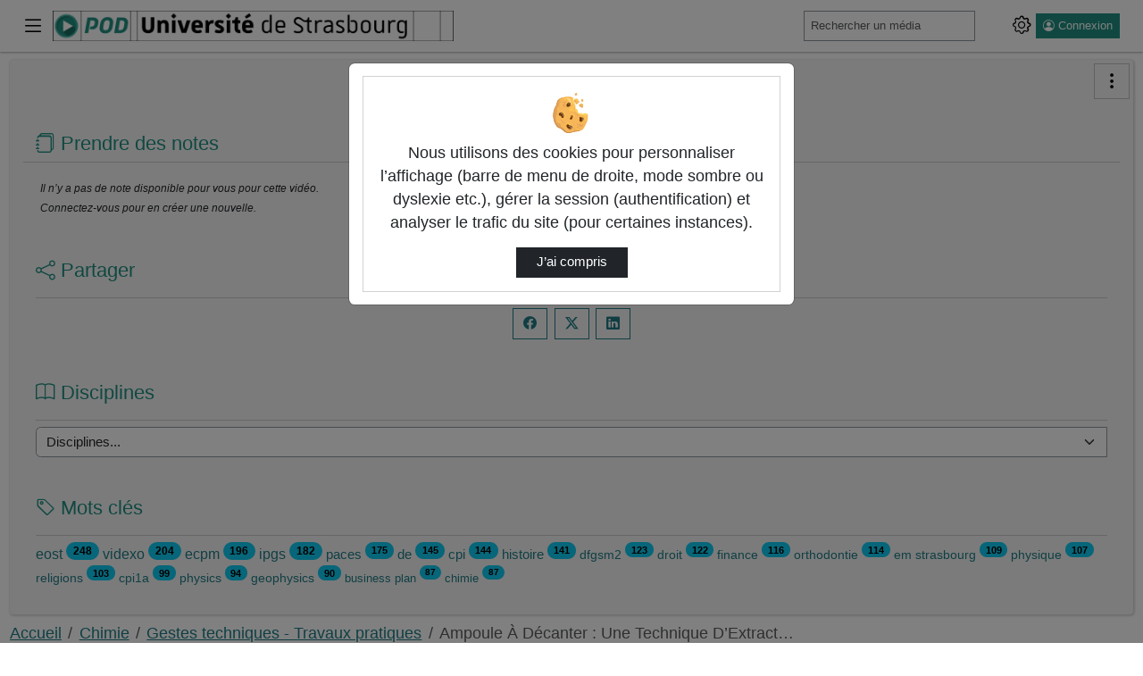

--- FILE ---
content_type: text/html; charset=utf-8
request_url: https://podv2.unistra.fr/chimie/gestes-techniques-travaux-pratiques/video/46187-ampoule-a-decanter-une-technique-dextraction-liquide-liquide/
body_size: 19504
content:




<!DOCTYPE html>
<html lang="fr">
<head><!-- Required meta tags --><meta charset="utf-8"><meta http-equiv="X-UA-Compatible" content="IE=edge"><meta name="viewport" content="width=device-width, initial-scale=1, shrink-to-fit=no"><link rel="alternate" type="application/json+oembed" href="https://podv2.unistra.fr/video/oembed/?url=https%3A//podv2.unistra.fr/chimie/gestes-techniques-travaux-pratiques/video/46187-ampoule-a-decanter-une-technique-dextraction-liquide-liquide/&amp;format=json"><link rel="alternate" type="text/xml+oembed" href="https://podv2.unistra.fr/video/oembed/?url=https%3A//podv2.unistra.fr/chimie/gestes-techniques-travaux-pratiques/video/46187-ampoule-a-decanter-une-technique-dextraction-liquide-liquide/&amp;format=xml"><meta property="og:site_name" content=""><meta property="og:url" content="https://podv2.unistra.fr/video/46187-ampoule-a-decanter-une-technique-dextraction-liquide-liquide/"><meta property="og:title" content="Ampoule à décanter : une technique d’extraction liquide-liquide"><meta property="og:image" content="https://pod.unistra.fr/media/files/6bc68000ba4d1fd0b4fcb9e389b881acad0ee0c11ff79f92f4ed486597f73abd/46187-ampoule-a-decanter-une-technique-dextraction-liquide-liquide_0_aGMb5NV.png"><meta property="og:image:secure_url" content="https://pod.unistra.fr/media/files/6bc68000ba4d1fd0b4fcb9e389b881acad0ee0c11ff79f92f4ed486597f73abd/46187-ampoule-a-decanter-une-technique-dextraction-liquide-liquide_0_aGMb5NV.png"><meta property="og:image:alt" content="Ampoule à décanter : une technique d’extraction liquide-liquide"><meta property="og:image:width" content="640"><meta property="og:image:height" content="360"><meta property="og:description" content=" Cette vidéo fait partie d'une série de 19 vidéos pour les gestes technique en chimie (avec sous-titres français).    Ajouté par : "><meta property="og:type" content="video"><meta property="og:video" content="https://podv2.unistra.fr/video/46187-ampoule-a-decanter-une-technique-dextraction-liquide-liquide/?is_iframe=true"><meta property="og:video:secure_url" content="https://podv2.unistra.fr/video/46187-ampoule-a-decanter-une-technique-dextraction-liquide-liquide/?is_iframe=true"><meta property="og:video:type" content="video/mp4"><meta property="og:video:width" content="640"><meta property="og:video:height" content="360"><meta name="twitter:card" content="player"><meta name="twitter:site" content=""><meta name="twitter:url" content="https://podv2.unistra.fr/video/46187-ampoule-a-decanter-une-technique-dextraction-liquide-liquide/"><meta name="twitter:title" content="Ampoule à décanter : une technique d’extraction liquide-liquide"><meta name="twitter:description" content=" Cette vidéo fait partie d'une série de 19 vidéos pour les gestes technique en chimie (avec sous-titres français).    Ajouté par : "><meta name="twitter:image" content="https://pod.unistra.fr/media/files/6bc68000ba4d1fd0b4fcb9e389b881acad0ee0c11ff79f92f4ed486597f73abd/46187-ampoule-a-decanter-une-technique-dextraction-liquide-liquide_0_aGMb5NV.png"><meta name="twitter:player" content="https://podv2.unistra.fr/video/46187-ampoule-a-decanter-une-technique-dextraction-liquide-liquide/?is_iframe=true"><meta name="twitter:player:width" content="640"><meta name="twitter:player:height" content="360"><link rel="shortcut icon" href="/static/img/favicon.svg?ver=3.6.1" sizes="any"><!-- Bootstrap CSS --><link rel="stylesheet" href="/static/bootstrap/dist/css/bootstrap.min.css?ver=3.6.1" crossorigin="anonymous"><link rel="stylesheet" href="/static/bootstrap-icons/font/bootstrap-icons.css?ver=3.6.1" crossorigin="anonymous"><!-- pod.css --><link rel="stylesheet" href="/static/css/pod.css?ver=3.6.1" media="screen"><!-- block.css --><link rel="stylesheet" href="/static/css/block.css?ver=3.6.1" media="screen"><link rel="stylesheet" href="/static/css/dark.css?ver=3.6.1" media="screen"><link rel="stylesheet" href="/static/css/unistrapod.css?ver=3.6.1" media="screen"><link href="/static/css/event.css?ver=3.6.1" rel="stylesheet"><title> - 
  Chimie - Gestes techniques - Travaux pratiques - Ampoule À Décanter : Une Technique D’Extract…
</title><script src="/static/jquery/dist/jquery.min.js"></script><script id="jsi18n" src="/webpush/jsi18n/"></script><link href="/static/video.js/dist/video-js.min.css?ver=3.6.1" rel="stylesheet"><script id="videojs_script_id" src="/static/video.js/dist/video.min.js?ver=3.6.1"></script><script src="/static/video.js/dist/lang/fr.js?ver=3.6.1"></script><!-- seek button --><link href="/static/videojs-seek-buttons/dist/videojs-seek-buttons.css?ver=3.6.1" rel="stylesheet"><script src="/static/videojs-seek-buttons/dist/videojs-seek-buttons.min.js?ver=3.6.1"></script><!-- cut video --><link rel="stylesheet" href="/static/css/video_cut.css?ver=3.6.1"><!-- quality selector --><!-- NOTE: hls-quality-selector doesn't seem to work on Safari. --><link href="/static/videojs-hls-quality-selector/dist/videojs-hls-quality-selector.css?ver=3.6.1" rel="stylesheet"><script src="/static/videojs-contrib-quality-levels/dist/videojs-contrib-quality-levels.min.js?ver=3.6.1"></script><script src="/static/videojs-hls-quality-selector/dist/videojs-hls-quality-selector.min.js?ver=3.6.1"></script><!-- mp4 quality selector --><script src="/static/%40silvermine/videojs-quality-selector/dist/js/silvermine-videojs-quality-selector.min.js?ver=3.6.1"></script><!--
<link href="/static/css/quality-selector.css?ver=3.6.1" rel="stylesheet">
--><!-- notes --><link href="/static/css/video_notes.css?ver=3.6.1" rel="stylesheet"><script src="/static/js/video_notes.js?ver=3.6.1"></script><!-- Playlist / favorites --><script src="/static/playlist/js/utils-playlist.js?ver=3.6.1"></script><script src="/static/playlist/js/video-header-favorites.js?ver=3.6.1"></script><!-- logo --><link href="/static/css/videojs-controlbar.css?ver=3.6.1" rel="stylesheet"><script src="/static/js/videojs-logo-controlbar.js?ver=3.6.1"></script><!-- chapitre : depuis videojs7, plus besoin de plugin js https://docs.videojs.com/tutorial-text-tracks.html --><link href="/static/css/videojs-chapters.css?ver=3.6.1" rel="stylesheet"><script src="/static/js/videojs-chapters.js?ver=3.6.1"></script><link id="overview_style_id" href="/static/videojs-vtt-thumbnails/dist/videojs-vtt-thumbnails.css?ver=3.6.1" rel="stylesheet"><script id="overview_script_id" src="/static/videojs-vtt-thumbnails/dist/videojs-vtt-thumbnails.min.js?ver=3.6.1"></script><link rel="stylesheet" href="/static/css/comment-style.css?ver=3.6.1"><style>
    None
    
  </style><!-- Path to manifest.json --><link rel="manifest" href="/manifest.json"><!-- Add to homescreen for Chrome on Android --><meta name="mobile-web-app-capable" content="yes"><meta name="application-name" content="Pod"><!-- Chrome for Android theme color --><meta name="theme-color" content="#0A0302"><!-- Add to homescreen for Safari on iOS --><meta name="apple-mobile-web-app-capable" content="yes"><meta name="apple-mobile-web-app-title" content="Pod"><meta name="apple-mobile-web-app-status-bar-style" content="default"><link rel="apple-touch-icon" href="/static/img/icon_x1024.png" sizes=""><link rel="apple-touch-icon" href="/static/img/icon_x512.png" sizes=""><link rel="apple-touch-icon" href="/static/img/icon_x384.png" sizes=""><link rel="apple-touch-icon" href="/static/img/icon_x192.png" sizes=""><link rel="apple-touch-icon" href="/static/img/icon_x128.png" sizes=""><link rel="apple-touch-icon" href="/static/img/icon_x96.png" sizes=""><link rel="apple-touch-icon" href="/static/img/icon_x72.png" sizes=""><link rel="apple-touch-icon" href="/static/img/icon_x48.png" sizes=""><link href="/static/img/splash-512.png" media="(device-width: 320px) and (device-height: 568px) and (-webkit-device-pixel-ratio: 2)" rel="apple-touch-startup-image"/><!-- Tile for Win8 --><meta name="msapplication-TileColor" content="#ffffff"><meta name="msapplication-TileImage" content="/static/img/icon_x48.png"><link rel="icon" sizes="" href="/static/img/icon_x48.png"><script type="text/javascript">
    // Initialize the service worker
    if ('serviceWorker' in navigator) {
        navigator.serviceWorker.register('/serviceworker.js', {
            scope: '/'
        }).then(function (registration) {
            // Registration was successful
            
            console.log('django-pwa: ServiceWorker registration successful with scope: ', registration.scope);
            
        }, function (err) {
            // registration failed :(
            
            console.log('django-pwa: ServiceWorker registration failed: ', err);
            
        });
    }
</script>
  
    

  

</head>

<body>
  
  <header>
    <!-- barre nav-->
    <nav class="pod-navbar navbar fixed-top m-0 p-1 p-md-2">
      
<div class="container-fluid pod-container pod-navbar__container" id="nav-mainbar"><button class="pod-navbar__button-toggler navbar-toggler" type="button"
    data-pod-tooltip="true" title="Basculer le menu principal"
    aria-label="Main menu"
    data-bs-toggle="offcanvas" data-bs-target="#pod-navbar__menu"
    aria-controls="pod-navbar__menu"><i class="bi bi-list" aria-hidden="true"></i></button><a class="navbar-brand pod-navbar__brand me-0 me-sm-1" href="/" title=" - Accueil"  data-bs-toggle="tooltip" data-bs-placement="bottom"><img src="/static/img/uds-logo.png" height="25" alt="" loading="lazy"><strong></strong></a><!-- off canvas --><div class="offcanvas offcanvas-start pod-offcanvas" tabindex="-1" id="pod-navbar__menu" aria-labelledby="pod-navbar__menuLabel"><div class="offcanvas-header"><h5 class="offcanvas-title" id="pod-navbar__menuLabel">Menu principal</h5><button type="button" class="btn-close text-reset"
        data-bs-dismiss="offcanvas" data-pod-tooltip="true"
        aria-label="Fermer"
        title="Ferme le menu principal"></button></div><div class="offcanvas-body"><ul class="nav flex-column" id="tab-list"><li class="nav-item" id="nav-channels"><button class="nav-link" data-bs-toggle="modal" data-bs-target=".chaines-modal"><i class="bi bi-play-btn pod-nav-link-icon" aria-hidden="true"></i>&nbsp;Chaînes</button></li><li><span class="progress"><span class="text-bg-primary progress-bar progress-bar-striped progress-bar-animated"
                role="progressbar"
                aria-valuenow="75"
                aria-valuemin="0"
                aria-valuemax="100"></span></span></li><li class="nav-item" id="nav-live"><a class="nav-link" href="/live/events/"><i class="bi bi-broadcast pod-nav-link-icon" aria-hidden="true"></i>&nbsp;Directs
            </a></li><li class="nav-item" id="nav-promoted-playlists"><a class="nav-link" href="/playlist/?visibility=promoted"><i class="bi bi-list-stars pod-nav-link-icon" aria-hidden="true"></i>&nbsp;Listes de lecture promues
            </a></li><li class="nav-item" id="nav-types"><button class="nav-link" data-bs-toggle="modal" data-bs-target=".types-modal"><i class="bi bi-tv pod-nav-link-icon" aria-hidden="true"></i>&nbsp;Types
            </button></li></ul></div></div><form class="pod-navbar__form my-2 my-lg-0" action='/search/' id="nav-search"><label for="s" class="d-lg-none"><i class="bi bi-search" aria-hidden="true"></i><span class="visually-hidden">Rechercher un média sur </span></label><div class="input-group me-sm-2 pod-navbar-search"><input class="form-control form-control-sm hide-search-input" id="s" placeholder="Rechercher un média" type="search" name="q"><button id="search-button" type="submit" class="btn btn-primary" title="Lancer la recherche d’un média sur " data-bs-toggle="tooltip"><i class="bi bi-search"></i></button></div></form><ul class="navbar-nav flex-row align-items-center" id="nav-useraction"><!--  Add configuration panel buttons --><li class="nav-item pod-params pod-navbar__nav-item" id="pod-param-buttons"><button class="btn btn-link pod-params-button px-1"
        type="button" id="pod-param-buttons__button"
        data-bs-toggle="offcanvas" data-bs-target="#pod-navbar__menusettings"
        data-pod-tooltip="true" aria-label="Panneau de configuration"
        title="Basculer le panneau de configuration"
        ><i class="bi bi-gear" aria-hidden="true"></i></button><div class="offcanvas offcanvas-end pod-offcanvas" tabindex="-1" id="pod-navbar__menusettings" aria-labelledby="pod-navbar__menusettingsLabel"><div class="offcanvas-header"><h5 id="pod-navbar__menusettingsLabel">Configuration</h5><button type="button" class="btn-close text-reset"
            data-bs-dismiss="offcanvas" data-pod-tooltip="true"
            aria-label="Fermer"
            title="Fermer le panneau de configuration"></button></div><div class="offcanvas-body"><ul class="list-unstyled" aria-labelledby="pod-param-buttons__button"><li class="pod-navbar__theme-switch__item"><div><label class="form-label" for="pod-lang-select">Langue</label><div class="dropdown" data-bs-toggle="tooltip" data-bs-placement="left" title="Changer la langue d’affichage"><button type="button" class="btn btn-lang btn-lang-active my-2 me-sm-2 dropdown-toggle" data-bs-toggle="dropdown" aria-haspopup="true" aria-expanded="false" id="pod-lang-select">
                      fr
                    </button><div class="dropdown-menu dropdown-menu-end p-0 m-0"><form action="/i18n/setlang/" method="post"><input type="hidden" name="csrfmiddlewaretoken" value="cZuhyNpE1rEMxa1uTw4twetEb3A8QilDLQlmLtNbViNSM5PS3sAflIPeg7mPbqR3"><input name="language" value="en" type="hidden"><input value="English (en)" class="dropdown-item" type="submit" lang="en"></form></div></div></div></li><li class="pod-navbar__theme-switch__item" data-bs-toggle="tooltip" data-bs-placement="bottom" title="Utilise des couleurs plus sombres"><label for="checkbox-darkmode"><span class="form-label">Mode sombre</span><span class="theme-switch"><input type="checkbox" id="checkbox-darkmode"><span class="slider"><i class="bi bi-sun" aria-hidden="true"></i><i class="bi bi-moon" aria-hidden="true"></i></span></span></label></li></ul></div></div></li><li class="nav-item dropdown login me-2" id="nav-authentication"><a class="btn btn-primary btn-sm ps-2 pe-2 d-flex" href="/authentication_login/?referrer=https://podv2.unistra.fr/chimie/gestes-techniques-travaux-pratiques/video/46187-ampoule-a-decanter-une-technique-dextraction-liquide-liquide/" title="Ouvrir la page de connexion" data-bs-toggle="tooltip"><i class="bi bi-person-circle" aria-hidden="true"></i><span class="ms-1 d-none d-lg-block">Connexion</span></a></li></ul></div><!-- FIN Container -->

    </nav><!-- fin barre nav-->
    



<div class="modal fade chaines-modal" tabindex="-1" role="dialog" aria-hidden="true"><div class="modal-dialog modal-lg modal-pod-full"><div class="modal-content"><div class="modal-header"><h2 class="modal-title"><i class="bi bi-play-btn" aria-hidden="true"></i>&nbsp;Liste des chaînes
          <span class="spinner-border text-primary" role="status"></span></h2><button type="button" class="btn-close" data-bs-dismiss="modal" aria-label="Fermer"></button></div><div class="modal-body"><div class="text-center"><span class="spinner-border text-primary" role="status"></span></div></div><div class="modal-footer"><button type="button" class="btn btn-secondary" data-bs-dismiss="modal">Fermer</button></div></div></div></div><div class="modal fade types-modal" tabindex="-1" role="dialog" aria-hidden="true"><div class="modal-dialog modal-lg modal-pod-full"><div class="modal-content"><div class="modal-header"><h2 class="modal-title"><i class="bi bi-tv"></i>&nbsp;Types de vidéos</h2><button type="button" class="btn-close" data-bs-dismiss="modal" aria-label="Fermer"></button></div><div class="modal-body"><ul class="row list-unstyled" id="list-types"><li class="col-3"><a class="btn btn-sm btn-outline-secondary mb-1 col-12 text-left text-truncate" href="/videos/?type=autres"><i class="bi bi-fonts" aria-hidden="true"></i>&nbsp;Autres (5345)</a></li><li class="col-3"><a class="btn btn-sm btn-outline-secondary mb-1 col-12 text-left text-truncate" href="/videos/?type=conferences-et-colloques"><i class="bi bi-fonts" aria-hidden="true"></i>&nbsp;Conférences et colloques (1348)</a></li><li class="col-3"><a class="btn btn-sm btn-outline-secondary mb-1 col-12 text-left text-truncate" href="/videos/?type=cours"><i class="bi bi-fonts" aria-hidden="true"></i>&nbsp;Cours (13119)</a></li><li class="col-3"><a class="btn btn-sm btn-outline-secondary mb-1 col-12 text-left text-truncate" href="/videos/?type=tests"><i class="bi bi-fonts" aria-hidden="true"></i>&nbsp;Tests (366)</a></li><li class="col-3"><a class="btn btn-sm btn-outline-secondary mb-1 col-12 text-left text-truncate" href="/videos/?type=tutoriels"><i class="bi bi-fonts" aria-hidden="true"></i>&nbsp;Tutoriels (973)</a></li><li class="col-3"><a class="btn btn-sm btn-outline-secondary mb-1 col-12 text-left text-truncate" href="/videos/?type=ancien-avc-audio"><i class="bi bi-fonts" aria-hidden="true"></i>&nbsp;一 Ancien AVC Audio (1661)</a></li><li class="col-3"><a class="btn btn-sm btn-outline-secondary mb-1 col-12 text-left text-truncate" href="/videos/?type=ancien-avc-video"><i class="bi bi-fonts" aria-hidden="true"></i>&nbsp;一 Ancien AVC Vidéo (2581)</a></li></ul></div><div class="modal-footer"><button type="button" class="btn btn-secondary" data-bs-dismiss="modal">Fermer</button></div></div></div></div>

  </header>
  
  
  <div class="container-fluid pod-container mt-sm-4 mt-5">
    <main class="mt-0 mb-3">
      
        <div class="pod-aside-collapse" id="collapse-button">
          
            <a role="button" href="#collapseAside"
            class="btn btn-outline-primary collapseAside pod-aside-collapse__button"
            data-bs-toggle="collapse"
            aria-expanded="false" aria-controls="collapseAside"
            aria-label="Menu latéral" data-pod-tooltip="true"
            title="Afficher/masquer le menu latéral">
              <i class="bi bi-three-dots-vertical" aria-hidden="true"></i>
            </a>
          
        </div>
      
      <div class="pod-grid-content">
        
          <aside class="pod-aside collapse" id="collapseAside">
            
  

<div class="card" id="card-enrichment-informations" style="display: none;">
  

<h2 class="card-header card-title pod-card__title h4">
  <i class="bi bi-info-circle" aria-hidden="true"></i>&nbsp;Informations
</h2>
<div class="card-body card-text bg-body">
  <p>Pour vous aider, les différents types d’enrichissements ont des couleurs spécifiques :</p>
  <p>
    <ul>
      <li class="enrich_image">Image</li>
      <li class="enrich_document">Document</li>
      <li class="enrich_richtext">Texte riche</li>
      <li class="enrich_weblink">Lien web</li>
      <li class="enrich_embed">Intégrer</li>
    </ul>
  </p>
  <p>Ils sont visibles sur la barre de lecture de la vidéo.</p>
</div>

</div>







<div class="card" id="card-takenote">
  



<h2 class="card-header card-title pod-card__title h4">
  <i class="bi bi-journals" aria-hidden="true"></i>&nbsp;Prendre des notes
</h2>
<div class="card-body">
  
    <p class="noNotes"> Il n’y a pas de note disponible pour vous pour cette vidéo. </p>
    
      <p class="noNotes"> Connectez-vous pour en créer une nouvelle. </p>
    
  
  

  <div id="id_notes" class="card-text">
    

    
    
  </div>
</div>

</div>



<div class="card card-body p-3" id="card-share"><h2 class="card-title pod-card__title h4"><i class="bi bi-share" aria-hidden="true"></i>&nbsp;Partager
    </h2><p class="card-text text-center social_links"><a target="_blank" href="https://www.facebook.com/sharer.php?u=https%3A//podv2.unistra.fr/chimie/gestes-techniques-travaux-pratiques/video/46187-ampoule-a-decanter-une-technique-dextraction-liquide-liquide/" class="btn btn-outline-primary m-1" title="Partager sur Facebook" data-bs-toggle="tooltip" data-bs-placement="bottom"><i class="bi bi-facebook" aria-hidden="true"></i></a><a target="_blank" href="https://twitter.com/share?url=https%3A//podv2.unistra.fr/chimie/gestes-techniques-travaux-pratiques/video/46187-ampoule-a-decanter-une-technique-dextraction-liquide-liquide/" class="btn btn-outline-primary m-1" title="Partager sur X (Twitter)" data-bs-toggle="tooltip" data-bs-placement="bottom"><i class="bi bi-twitter-x" aria-hidden="true"></i></a><a target="_blank" href="https://www.linkedin.com/shareArticle?mini=true&amp;url=https%3A//podv2.unistra.fr/chimie/gestes-techniques-travaux-pratiques/video/46187-ampoule-a-decanter-une-technique-dextraction-liquide-liquide/" class="btn btn-outline-primary m-1" title="Partager sur LinkedIn" data-bs-toggle="tooltip" data-bs-placement="bottom"><i class="bi bi-linkedin" aria-hidden="true"></i></a></p></div><div class="card card-body p-3" id="card-disciplines"><h2 class="card-title pod-card__title h4"><label for="discipline"><i class="bi bi-book"></i>&nbsp;Disciplines
      </label></h2><div class="card-text"><form class="form input-group" method="get"><select class="form-select" onchange="this.options[this.selectedIndex].getAttribute('data-value') &amp;&amp; (window.location = this.options[this.selectedIndex].getAttribute('data-value'));" name="discipline" id="discipline"><option value="#">Disciplines...</option><option value="administration" data-value="/videos/?discipline=administration">Administration  (4)</option><option value="agronomie-et-agriculture" data-value="/videos/?discipline=agronomie-et-agriculture">Agronomie et agriculture  (28)</option><option value="biotechnologies" data-value="/videos/?discipline=biotechnologies">Biotechnologies  (2)</option><option value="chimie" data-value="/videos/?discipline=chimie">Chimie  (741)</option><option value="communication" data-value="/videos/?discipline=communication">Communication  (376)</option><option value="creation-arts-et-design" data-value="/videos/?discipline=creation-arts-et-design">Création, arts et design  (529)</option><option value="cultures-et-civilisations" data-value="/videos/?discipline=cultures-et-civilisations">Cultures et civilisations  (106)</option><option value="decouverte-de-lunivers" data-value="/videos/?discipline=decouverte-de-lunivers">Découverte de l&#x27;Univers  (28)</option><option value="developpement-durable" data-value="/videos/?discipline=developpement-durable">Développement durable  (20)</option><option value="droit-et-juridique" data-value="/videos/?discipline=droit-et-juridique">Droit et juridique  (1065)</option><option value="economie-et-finance" data-value="/videos/?discipline=economie-et-finance">Economie et finance  (477)</option><option value="education-et-formation" data-value="/videos/?discipline=education-et-formation">Education et formation  (476)</option><option value="enjeux-de-societe" data-value="/videos/?discipline=enjeux-de-societe">Enjeux de société  (49)</option><option value="entrepenariat" data-value="/videos/?discipline=entrepenariat">Entrepenariat  (65)</option><option value="environnement" data-value="/videos/?discipline=environnement">Environnement  (97)</option><option value="geographie" data-value="/videos/?discipline=geographie">Géographie  (143)</option><option value="histoire" data-value="/videos/?discipline=histoire">Histoire  (266)</option><option value="informatique" data-value="/videos/?discipline=informatique">Informatique  (551)</option><option value="innovation" data-value="/videos/?discipline=innovation">Innovation  (109)</option><option value="journalisme" data-value="/videos/?discipline=journalisme">Journalisme  (1)</option><option value="langues" data-value="/videos/?discipline=langues">Langues  (989)</option><option value="lettres" data-value="/videos/?discipline=lettres">Lettres  (284)</option><option value="management" data-value="/videos/?discipline=management">Management  (250)</option><option value="mathematiques-et-statistiques" data-value="/videos/?discipline=mathematiques-et-statistiques">Mathématiques et statistiques  (524)</option><option value="medias" data-value="/videos/?discipline=medias">Médias  (20)</option><option value="numerique-et-technologie" data-value="/videos/?discipline=numerique-et-technologie">Numérique et technologie  (281)</option><option value="orientation-et-insertion" data-value="/videos/?discipline=orientation-et-insertion">Orientation et insertion  (47)</option><option value="outils-pour-la-recherche" data-value="/videos/?discipline=outils-pour-la-recherche">Outils pour la recherche  (28)</option><option value="philosophie" data-value="/videos/?discipline=philosophie">Philosophie  (37)</option><option value="physique" data-value="/videos/?discipline=physique">Physique  (437)</option><option value="programmation" data-value="/videos/?discipline=programmation">Programmation  (41)</option><option value="psychologie" data-value="/videos/?discipline=psychologie">Psychologie  (2)</option><option value="relation-internationales" data-value="/videos/?discipline=relation-internationales">Relation internationales  (65)</option><option value="reseaux-et-telecommunications" data-value="/videos/?discipline=reseaux-et-telecommunications">Réseaux et télécommunications  (13)</option><option value="sante" data-value="/videos/?discipline=sante">Santé  (2607)</option><option value="sciences" data-value="/videos/?discipline=sciences">Sciences  (141)</option><option value="sciences-cognitives" data-value="/videos/?discipline=sciences-cognitives">Sciences cognitives  (22)</option><option value="sciences-de-la-terre-et-de-lunivers" data-value="/videos/?discipline=sciences-de-la-terre-et-de-lunivers">Sciences de la Terre et de l&#x27;Univers  (361)</option><option value="sciences-de-la-vie" data-value="/videos/?discipline=sciences-de-la-vie">Sciences de la vie  (792)</option><option value="sciences-humaines-et-sociales" data-value="/videos/?discipline=sciences-humaines-et-sociales">Sciences humaines et sociales  (490)</option><option value="sciences-politiques" data-value="/videos/?discipline=sciences-politiques">Sciences Politiques  (76)</option><option value="sciences-pour-lingenieurs" data-value="/videos/?discipline=sciences-pour-lingenieurs">Sciences pour l&#x27;ingénieurs  (427)</option><option value="sport" data-value="/videos/?discipline=sport">Sport  (582)</option><option value="theologie" data-value="/videos/?discipline=theologie">Théologie  (1263)</option><option value="vie-de-lentreprise" data-value="/videos/?discipline=vie-de-lentreprise">Vie de l&#x27;entreprise  (91)</option></select><input value="Envoyer" class="visually-hidden-focusable btn btn-primary" type="submit"></form></div></div><div class="card card-body p-3" id="card-tags"><h2 class="card-title pod-card__title h4"><i class="bi bi-tag" aria-hidden="true"></i>&nbsp;Mots clés
      </h2><p class="card-text"><a href="/videos/?tag=eost" style="font-size:16px" title="eost" class="btn-link">
            eost&nbsp;<span class="badge rounded-pill text-bg-info align-top small">248</span></a><a href="/videos/?tag=videxo" style="font-size:16px" title="videxo" class="btn-link">
            videxo&nbsp;<span class="badge rounded-pill text-bg-info align-top small">204</span></a><a href="/videos/?tag=ecpm" style="font-size:16px" title="ecpm" class="btn-link">
            ecpm&nbsp;<span class="badge rounded-pill text-bg-info align-top small">196</span></a><a href="/videos/?tag=ipgs" style="font-size:16px" title="ipgs" class="btn-link">
            ipgs&nbsp;<span class="badge rounded-pill text-bg-info align-top small">182</span></a><a href="/videos/?tag=paces" style="font-size:15px" title="paces" class="btn-link">
            paces&nbsp;<span class="badge rounded-pill text-bg-info align-top small">175</span></a><a href="/videos/?tag=de" style="font-size:15px" title="de" class="btn-link">
            de&nbsp;<span class="badge rounded-pill text-bg-info align-top small">145</span></a><a href="/videos/?tag=cpi" style="font-size:15px" title="cpi" class="btn-link">
            cpi&nbsp;<span class="badge rounded-pill text-bg-info align-top small">144</span></a><a href="/videos/?tag=histoire" style="font-size:15px" title="histoire" class="btn-link">
            histoire&nbsp;<span class="badge rounded-pill text-bg-info align-top small">141</span></a><a href="/videos/?tag=dfgsm2" style="font-size:14px" title="dfgsm2" class="btn-link">
            dfgsm2&nbsp;<span class="badge rounded-pill text-bg-info align-top small">123</span></a><a href="/videos/?tag=droit" style="font-size:14px" title="droit" class="btn-link">
            droit&nbsp;<span class="badge rounded-pill text-bg-info align-top small">122</span></a><a href="/videos/?tag=finance" style="font-size:14px" title="finance" class="btn-link">
            finance&nbsp;<span class="badge rounded-pill text-bg-info align-top small">116</span></a><a href="/videos/?tag=orthodontie" style="font-size:14px" title="orthodontie" class="btn-link">
            orthodontie&nbsp;<span class="badge rounded-pill text-bg-info align-top small">114</span></a><a href="/videos/?tag=em%20strasbourg" style="font-size:14px" title="em strasbourg" class="btn-link">
            em strasbourg&nbsp;<span class="badge rounded-pill text-bg-info align-top small">109</span></a><a href="/videos/?tag=physique" style="font-size:14px" title="physique" class="btn-link">
            physique&nbsp;<span class="badge rounded-pill text-bg-info align-top small">107</span></a><a href="/videos/?tag=religions" style="font-size:14px" title="religions" class="btn-link">
            religions&nbsp;<span class="badge rounded-pill text-bg-info align-top small">103</span></a><a href="/videos/?tag=cpi1a" style="font-size:14px" title="cpi1a" class="btn-link">
            cpi1a&nbsp;<span class="badge rounded-pill text-bg-info align-top small">99</span></a><a href="/videos/?tag=physics" style="font-size:14px" title="physics" class="btn-link">
            physics&nbsp;<span class="badge rounded-pill text-bg-info align-top small">94</span></a><a href="/videos/?tag=geophysics" style="font-size:14px" title="geophysics" class="btn-link">
            geophysics&nbsp;<span class="badge rounded-pill text-bg-info align-top small">90</span></a><a href="/videos/?tag=business%20plan" style="font-size:13px" title="business plan" class="btn-link">
            business plan&nbsp;<span class="badge rounded-pill text-bg-info align-top small">87</span></a><a href="/videos/?tag=chimie" style="font-size:13px" title="chimie" class="btn-link">
            chimie&nbsp;<span class="badge rounded-pill text-bg-info align-top small">87</span></a></p></div>




          </aside>
        
        <div class="pod-mainContent mt-2" id="pod-mainContent">
          
            
            <nav aria-label="Fil d’Ariane" class="breadcrumb d-flex justify-content-between pb-2" id="mainbreadcrumb">
              <ol class="breadcrumb p-0 mb-0">
                
  
                  
                    <li class="breadcrumb-item">
                      <a href="/" data-bs-toggle="tooltip" data-bs-placement="bottom" title=" - Accueil">
                        Accueil
                      </a>
                    </li>
                  
                
  




    
    <li class="breadcrumb-item"><a href="/chimie/">Chimie</a></li>
    
        
    
        <li class="breadcrumb-item"><a href="/chimie/gestes-techniques-travaux-pratiques/">Gestes techniques - Travaux pratiques</a></li>
        <li class="breadcrumb-item active" aria-current="page">Ampoule À Décanter : Une Technique D’Extract…</li>
    


              </ol>
            </nav>
          
          <div class="container">
            <div class="pod-first-content">
              
                
              
              
  


<div id="video-player">
  <div itemscope itemtype="http://schema.org/VideoObject">

    <meta itemprop="duration" content="P722S">
    
    <meta itemprop="uploadDate" content="2022-01-19T00:00:00+01:00">
    <meta itemprop="thumbnailUrl" content="https://pod.unistra.fr/media/files/6bc68000ba4d1fd0b4fcb9e389b881acad0ee0c11ff79f92f4ed486597f73abd/46187-ampoule-a-decanter-une-technique-dextraction-liquide-liquide_0_aGMb5NV.png">
    <meta itemprop="contentURL" content="https://podv2.unistra.fr/video/46187-ampoule-a-decanter-une-technique-dextraction-liquide-liquide/">
    <meta itemprop="embedURL" content="https://podv2.unistra.fr/video/46187-ampoule-a-decanter-une-technique-dextraction-liquide-liquide/?is_iframe=true">
    <meta itemprop="image" content="https://pod.unistra.fr/media/files/6bc68000ba4d1fd0b4fcb9e389b881acad0ee0c11ff79f92f4ed486597f73abd/46187-ampoule-a-decanter-une-technique-dextraction-liquide-liquide_0_aGMb5NV.png">
    <meta itemprop="name" content="Ampoule à décanter : une technique d’extraction liquide-liquide">
    <meta itemprop="description" content=" Cette vidéo fait partie d'une série de 19 vidéos pour les gestes technique en chimie (avec sous-titres français).   - Ajouté par : ">

  
    <h2 class="channel_title">
      <a href="/chimie/">
        
        Chimie
      </a>
      
    </h2>
    
      
        <div id="channel_desc" class="m-2 clearfix">
          <p>Chimie</p>
        </div>
      
    
    
      <div class="channel_theme ms-3">
        <h3 class="theme_title">
          <a href="/chimie/gestes-techniques-travaux-pratiques/">
            
            Gestes techniques - Travaux pratiques
          </a>
        </h3>
        
      </div>
    
  
  

  

  
  
    
      <div id="pod-video-container">
        <div id="pod-video-countdown"></div>
        
<video id="podvideoplayer" class="video-js vjs-default-skin vjs-16-9 vjs-big-play-centered vjs-show-big-play-button-on-pause" preload="auto" height="360"
poster="//pod.unistra.fr/media/files/6bc68000ba4d1fd0b4fcb9e389b881acad0ee0c11ff79f92f4ed486597f73abd/46187-ampoule-a-decanter-une-technique-dextraction-liquide-liquide_0_aGMb5NV.png" controls
>
  <!-- <source src="/media/videos/6bc68000ba4d1fd0b4fcb9e389b881acad0ee0c11ff79f92f4ed486597f73abd/46187/playlist.m3u8" type="application/x-mpegURL"> -->
  <p class="vjs-no-js">
    Pour visionner cette vidéo, veuillez activer JavaScript et envisager de passer à un navigateur Web qui <a href="https://videojs.com/html5-video-support/" target="_blank"> prend en charge la vidéo HTML5</a>
  </p>
   
  
</video>
<form method="post" action="/video/count/46187/" id="video_count_form" aria-hidden="true">
  <input type="hidden" name="csrfmiddlewaretoken" value="cZuhyNpE1rEMxa1uTw4twetEb3A8QilDLQlmLtNbViNSM5PS3sAflIPeg7mPbqR3">
</form>

<div id="chapter-for-playlist">
  
</div>

      </div>
      <div id="info-video" class="pod-info-video">

<div class="pod-info-video__header">
  <div>
    <h1 class="page_title h2">
       Ampoule à décanter : une technique d’extraction liquide-liquide
    </h1>
    <small class="pod-info-video__date">19 janvier 2022</small>
  </div>
  <a class="pod-info-video__signal" href="/contact_us/?video=46187&subject=inappropriate_content" title="Signaler la vidéo">
    <i class="bi bi-exclamation-octagon"></i>
  </a>
</div>



<div class="ps-0 pe-0">
  <div class="navbar d-flex flex-row-reverse p-0"> <!-- Début menu à popup -->
    <ul class="nav nav-tabs" role="tablist" id="pod-infos-tabs">
      
      
        
        
        
      
    </ul>
  </div>
  







<div class="video-info_duration-view-share">
  <div class="video-info__duration">
    <i class="bi bi-clock" aria-hidden="true"></i>
    <span class="visually-hidden">Durée :</span>
    00:12:02
  </div>
  <div class="pod-info-video__view">
    <i class="bi bi-eye" aria-hidden="true"></i> Nombre de vues
    <a rel="noopener" target="_blank" title="Afficher les details des statistiques de visualisation" href="/video/stats_view/46187-ampoule-a-decanter-une-technique-dextraction-liquide-liquide/?from=video&amp;highlight=since_created">
      1288</a>
    
  </div>
  
    <div class="pod-info-video__playlists">
      <i class="bi bi-list-ul" aria-hidden="true"></i> Nombre d’ajouts dans une liste de lecture
      <a rel="noopener" target="_blank" title="Afficher les details des statistiques de visualisation" href="/video/stats_view/46187-ampoule-a-decanter-une-technique-dextraction-liquide-liquide/?from=video&amp;highlight=playlist_since_created">
        <span id="addition_playlists_count">0</span></a>
      
    </div>
  
  
    <div class="pod-info-video__favorites">
      <i class="bi bi-stars" aria-hidden="true"></i> Nombre de favoris
      <a rel="noopener" target="_blank" title="Afficher les details des statistiques de visualisation" href="/video/stats_view/46187-ampoule-a-decanter-une-technique-dextraction-liquide-liquide/?from=video&amp;highlight=fav_since_created">
        <span id="favorites_count">0</span></a>
      
    </div>
  
  <div class="pod-info-video__buttons">
    
    
      <button type="button" class="btn btn-link btn-lg pod-btn-share" title="Intégrer/Partager" data-bs-toggle="modal" data-bs-target="#share">
        <i class="bi bi-share" aria-hidden="true"></i>
      </button>
    
    
  </div>
</div>


  <div class="pod-info-video__summary my-3" id="summary">
    
    
    
      <div class="pod-video-description">
        <div>
<p>Cette vid&eacute;o fait partie d&#39;une s&eacute;rie de <a href="https://pod.unistra.fr/chimie/gestes-techniques-travaux-pratiques/" target="_blank">19 vid&eacute;os pour les gestes technique en chimie</a> (avec sous-titres fran&ccedil;ais).</p>
</div>

      </div>
      
        <p>Mots clés :
          
            <a href="/videos/?tag=ampoule a decanter"
              
              class="btn btn-link btn-sm"
              title="Afficher la liste des vidéos ayant le tag « ampoule a decanter »" data-bs-toggle="tooltip" data-bs-placement="bottom">
              ampoule a decanter
            </a>
          
            <a href="/videos/?tag=chimie organique et moleculaire"
              
              class="btn btn-link btn-sm"
              title="Afficher la liste des vidéos ayant le tag « chimie organique et moleculaire »" data-bs-toggle="tooltip" data-bs-placement="bottom">
              chimie organique et moleculaire
            </a>
          
            <a href="/videos/?tag=extraction liquide-liquide"
              
              class="btn btn-link btn-sm"
              title="Afficher la liste des vidéos ayant le tag « extraction liquide-liquide »" data-bs-toggle="tooltip" data-bs-placement="bottom">
              extraction liquide-liquide
            </a>
          
            <a href="/videos/?tag=gestes techniques"
              
              class="btn btn-link btn-sm"
              title="Afficher la liste des vidéos ayant le tag « gestes techniques »" data-bs-toggle="tooltip" data-bs-placement="bottom">
              gestes techniques
            </a>
          
            <a href="/videos/?tag=tp"
              
              class="btn btn-link btn-sm"
              title="Afficher la liste des vidéos ayant le tag « tp »" data-bs-toggle="tooltip" data-bs-placement="bottom">
              tp
            </a>
          
        </p>
      
    
  </div>


<div id="video-meta">
  <div id="info" class="pod-info-video__info">
    <h2 class="tab-title visually-hidden"><i class=" bi bi-info-circle"></i>&nbsp;Informations</h2>
    <ul class="list-inline d-flex flex-wrap">
      <li class="col-6 col-md-4">
        <span class="pod-meta-title">Ajouté par :</span>
        
          
          
        
      </li>
      

      

      <li class="col-6 col-md-4">
        <span class="pod-meta-title">Mis à jour le :</span>
        19 janvier 2022 00:00
      </li>

      
        <li class="col-6 col-md-4">
          <span class="pod-meta-title">Chaîne :</span>
          <ul class="list-unstyled">
            
              <li>
                <a href="/chimie/"
                  
                  class="btn btn-link btn-sm px-0">
                  Chimie
                </a>
              </li>
            
          </ul>
        </li>
      

      <li class="col-6 col-md-4">
        <span class="pod-meta-title">Type :</span>
        <a href="/videos/?type=cours"
          
          class="btn btn-link btn-sm px-0"
          title="Afficher la liste des vidéos de type « Cours »" data-bs-toggle="tooltip" data-bs-placement="bottom">
          Cours
        </a>
      </li>

      <li class="col-6 col-md-4">
        <span class="pod-meta-title">Langue principale :</span>
        Français
      </li>

      

      
        <li class="col-6 col-md-4">
          <span class="pod-meta-title">Discipline(s) :</span>
          <div>
            <ul>
              
                <li><a href="/videos/?discipline=chimie"  title="Afficher la liste des vidéos de la discipline « Chimie »" data-bs-toggle="tooltip" data-bs-placement="right">Chimie</a></li>
              
            </ul>
          </div>
        </li>
      

      
    </ul>
  </div>

  <div class="modal fade" id="downloads" tabindex="-1" aria-labelledby="downloadsLabel" aria-hidden="true">
    <div class="modal-dialog">
      <div class="modal-content">
        <div class="modal-header">
          <h2 class="modal-title h3" id="downloadsLabel"><i class="bi bi-download" aria-hidden="true"></i>&nbsp;Téléchargements</h2>
          <button type="button" class="btn-close text-reset" data-bs-dismiss="modal" aria-label="Fermer"></button>
        </div>

        <div class="modal-body">
          

          
        </div>
      </div>
    </div>
  </div>
</div>

<!-- Share modal -->

  <div class="modal fade" id="share" tabindex="-1" aria-labelledby="shareLabel" aria-hidden="true">
    <div class="modal-dialog">
      <div class="modal-content">
        <div class="modal-header">
          <h2 class="modal-title h3" id="shareLabel">
            <i class="bi bi-share" aria-hidden="true"></i>&nbsp;Intégrer/Partager
          </h2>
          <button type="button" class="btn-close" data-bs-dismiss="modal" aria-label="Fermer"></button>
        </div>

        <div class="modal-body">
          <div>
            

            

            <div>
              <fieldset class="pod-share-fieldset">
                <legend><i class="bi bi-gear" aria-hidden="true"></i>&nbsp;Options</legend>
                <div class="form-check mb-2">
                  <input type="checkbox" id="autoplay" class="form-check-input"><label for="autoplay" class="form-check-label">Lecture automatique</label>
                  <div id="autoplayHelp" class="form-text">Cocher cette case pour lancer la lecture automatiquement.</div>
                </div>
                <div class="form-check mb-2">
                  <input type="checkbox" id="loop" class="form-check-input"><label for="loop" class="form-check-label">Boucle</label>
                  <div id="loopHelp" class="form-text">Cocher cette case pour lire la vidéo en boucle.</div>
                </div>
                <div class="form-check mb-2">
                  <input name="displaytime" class="form-check-input" id="displaytime" type="checkbox">
                  <label for="displaytime" class="form-check-label">Personnaliser le début de la vidéo</label>
                  <label for="txtposition" class="visually-hidden">Démarrer à</label>
                  <input type="text" class="form-control start-at input-sm" name="txtposition" id="txtposition" readonly>
                  <div id="displaytimeHelp" class="form-text">Cocher la case pour indiquer le début de lecture souhaité.</div>
                </div>
              </fieldset>

              <fieldset class="pod-share-fieldset">
                <legend><i class="bi bi-code" aria-hidden="true"></i>&nbsp;Intégrer dans une page web</legend>
                <p>
                  Utilisez un code d'intégration pour afficher la vidéo dans une page web.
                </p>
                <div class="form-group">
                  
                    <label for="txtintegration">Copiez le contenu de cette boîte de texte et collez-le sur votre page :</label>
                    <textarea name="txtintegration" id="txtintegration" class="form-control" rows="4" readonly>&lt;iframe src="https://podv2.unistra.fr/video/46187-ampoule-a-decanter-une-technique-dextraction-liquide-liquide/?is_iframe=true" width="640" height="360" style="padding: 0; margin: 0; border:0" allowfullscreen title="Ampoule à décanter : une technique d’extraction liquide-liquide" &gt;&lt;/iframe&gt;</textarea>
                  
                </div>
              </fieldset>

              

              <fieldset class="pod-share-fieldset">
                <legend><i class="bi bi-link-45deg" aria-hidden="true"></i>&nbsp;Partager le lien</legend>
                <p>
                  En partageant un lien, vous permettez à d'autres personnes de visionner la vidéo.
                </p>

                
                  <div class="form-group">
                    <label for="txtpartage">Utiliser ce lien pour partager la vidéo :</label>
                    <input class="form-control" type="text" name="txtpartage" id="txtpartage" value="https://podv2.unistra.fr/video/46187-ampoule-a-decanter-une-technique-dextraction-liquide-liquide/" readonly>
                  </div>

                  <div class="form-group m-2">
                    
                    <label>QR code pour le lien :&nbsp;</label>
                    <span class="d-block">
                      <img id="qrcode" src="data:image/png;base64, iVBORw0KGgoAAAANSUhEUgAAAeoAAAHqAQAAAADjFjCXAAAEUElEQVR4nO2dQW7jOBBFXw0FZEkBPkCOIt9gjhT0kXID6Sg+QABpaYDGnwVJiU5Wbbnh9rhqIUiKHygBhWL9YlExscOmf/bQ4LjjjjvuuOOOO+74fXEr1lEu+4vZcbF8yDcnK5fZjvcb3fFXw4ufDSPAcgCWHsEFsYRkEJINnz0MAlhCAsDuMrrjr4kXr2PpYfiE7GbEWRATgnzoYDmsDldc79EP7/j/Bo8JhtM2m3aYWYd+vZ/tz4/u+GviS4d+vSey/xHPpjFK9nHqsOOfHt3xV8KjpDGfJRhOHUx9kEaCIEuKkCvKktJ3fOfojr8kPpmZWU92ODsSlM8+Th32MYd1CeOSJexdR3f8xfCsJpplsem9zKvAxZj6gGBN6eL1CtpTv7vjj8KRJDHMAARJMzDMQWWurbOpxphofydJ41O/u+OPwovX5aQtyweJQSr+R0xojNUxm4N7neM3W+N1jTdV12v/sCZ3g+SxzvEdtuZ1F8tJ22QhGfHS5cox8csgpi7nesN46TT1X53uMrrjr4nXvE6JOqWqCoaYkOaQSyoaY8pFk1xN8RnW8Zutay9i6mDpkqZ/vzpY3mTEhBFnDDoMgtoViqd+d8cfjS8dsLxVSQFojGeTZpBOZiUIxkQJffcc3fHXwim6oJZK8pQqrUWTKl/zTzbB4WrC8dtt8zqNtV6Xa3NtXheU87qx3vO8zvEdVr2OEtxyXNtWWrOGqAojV4lz+di9zvFbbXOpksOtknaMa+VuZl2vUD74DOv47VbqddMxJCMqt2wKwKBLBl0Ne/FsP7YxPvW7O/4ovM6wakNaFqhllWLrtCuhrwoOj3WO32pXU+p6IFwncloVbr3neZ3jt1sJWrmhpLZxFl0RlO9pq6HUM491ju+wZoYlrhp2m0Ozmgirw60lFfc6x2+2RsOOcJ3NtYW8NsKBe53je6wNc1rLIjMl6m1lYaAmfF6vc/wOeGk3WcwYTrZ1qyu3ABy5mCTJPnS2Rub+FQ/v+NPiS0dtcgpiepc0csn+p5GQXY+ph3y46+iOvxZ+VTmBOnMCjZAopTrvr3P8PnjTX2eDgMmAYT4kI4Km90RZqojAdAwyahB89MM7/qT4j17iTUOMsa2m1H0T21Zsj3WO32rtYpi++VpYqySrwoXam+Je5/jNVr1u3d2/Lnyt28Pqpyikb5h7neM78CoVJIbTm+yYY93F2j2yM03As+P9Rnf81fCsJqo4CElTH/J5+WrichAsRtmouBwSw+fBv1/n+B6raqKsftV1WEqal22+Tu58Hdbxu+DL+qlhwI4EaVzexGQdecKd+iAmM2M4vekbvnN0x18Lv9KwW486bZNJW0iupWLXsI7fER9OZgw6G5O9ZXHB1F+sCNmlw6z3dVjHd9m3vK70qNf9sLVlnbaa4nmd4/vwdtshtLvAai8x62b/UBvv/Pt1ju+yn9u+fsf8v9c57rjjjjvuuOOO/y34fz5T5fseDPU7AAAAAElFTkSuQmCC" width="200px" height="200px" alt="QR code pour le lien de la vidéo">
                    </span>
                    <button id="btn-download-qr-code" type="submit" data-slug="46187-ampoule-a-decanter-une-technique-dextraction-liquide-liquide" class="btn btn-primary my-2" title="Télécharger ce QR code" data-bs-toggle="tooltip" data-bs-placement="bottom">
                      Télécharger
                    </button>
                  </div>
                </fieldset>
              
            </div>
          </div>
        </div>
      </div>
    </div>
  </div>


</div>

  

<div class="comment_main" id="pod_comment_wrapper">
  <div class="comment_container">
    <div class="comment_content">
      <div class="inline_flex_space comment_counter_container">
        <h2 class="comment_title h4">Commentaire(s)</h2>
      </div>
      
      
<div id="loader" class="d-flex justify-content-center align-items-center d-none loaderSpinner">
    <div class="spinner-border" role="status">
        <span class="visually-hidden">Chargement en cours…</span>
    </div>
</div>


      </div>
    <confirm-modal id="custom_element_confirm_modal" confirm_title='Supprimer le commentaire' message='Supprimer définitivement votre commentaire ?'></confirm-modal>
  </div>
</div>



</div>
    
  

  </div>
</div>


            </div>
          </div>
        </div>
      </div>
    </main>
    
      



<div class="toast-container position-fixed bottom-0 start-0 p-3">
  <div id="notification-toast" class="toast" data-bs-autohide="false" role="alert" aria-live="assertive" aria-atomic="true">
    <div class="toast-header">
      <strong class="me-auto">Recevez les notifications de l’application</strong>
      <button type="button" class="btn-close" data-bs-dismiss="toast" aria-label="Fermer" title="Fermer le panneau de notification"></button>
    </div>
    <div class="toast-body">
      <p>
        Recevez des notifications pour des événements spécifiques (lorsque l’encodage d’une de vos vidéos est terminé).
      </p>
      

      <div id="notifications-preference-tips" class="alert d-none" role="alert"></div>
      <div class="mt-2 pt-2 border-top notification-buttonbar">
        <button class="btn btn-primary btn-sm" id="notification-action-button" type="button" onclick="setPushPreference('/accounts/set-notifications/')">
          Autoriser
        </button>
        <div id="notifications-spinner" class="spinner-border spinner-border-sm d-none" role="status"></div>
      </div>
    </div>
  </div>
</div>

<script src="/static/js/notification-toast.js?ver=3.6.1"></script>

    
  </div>
  
  
    <footer class="container-fluid pod-footer-container">
      <div class="pod-footer">
        

<div><p class="float-end"><a class="pod-gotoup" href="#" data-bs-toggle="tooltip" data-bs-placement="left" title="Retourner en haut de la page"><i class="bi bi-arrow-up-circle pod-gotoup" aria-hidden="true"></i></a></p><div class="pod-footer-content row"><div class="col-auto"><div class="pod-footer-logo" style="background-image: url('/static/img/thumb-uds-logo.png')">&nbsp;</div><address><p class="footer-contact mt-3 hidden-pod pod-hidden"><span class="footer-contact-title">Université de Strasbourg</span><br>
          
            4, Rue Blaise Pascal<br>
          
            F-67081 Strasbourg<br><a href="https://www.google.fr/maps/place/Universit%C3%A9+de+Strasbourg/@48.5790692,7.7638796,17z/data=!3m1!4b1!4m6!3m5!1s0x4796b605f59ca9f7:0x129f789501bb28a5!8m2!3d48.5790692!4d7.7664545!16zL20vMDM1cXY4?entry=ttu" target="_blank">Google maps</a><br></p></address></div><div class="col"><ul class="footer_links pod-footer__links list-unstyled"><li><a href="/unistra-mentionslegales/">Mentions légales</a></li><li><a href="/accessibility/">Accessibilité : Partiellement conforme</a></li><li><a href="https://www.esup-portail.org/" target="_blank" data-bs-toggle="tooltip" data-bs-placement="bottom" title="ESUP-Portail : Communauté d’établissements français d’enseignement supérieur pour l’innovation numérique - Nouvelle fenêtre">ESUP-Portail</a></li><li><a href="https://pod.esup-portail.org" target="_blank" data-bs-toggle="tooltip" data-bs-placement="bottom" title="Afficher le projet Esup-Pod - Nouvelle fenêtre">Projet Esup-Pod</a></li></ul></div></div><p class="hidden-pod pod-footer__credits text-center">
     plateforme vidéos de Université de Strasbourg - <a href="https://github.com/EsupPortail/Esup-Pod/releases/tag/3.6.1" target="_blank" data-bs-toggle="tooltip" data-bs-placement="top" title="Voir les changements de la version 3.6.1 sur GitHub">Version 3.6.1</a>  - 20956 vidéos disponibles [ 528 days, 3:07:14 ]
  </p></div><!-- Matomo --><script>
  var _paq = window._paq = window._paq || [];
  /* tracker methods like "setCustomDimension" should be called before "trackPageView" */
  _paq.push(['trackPageView']);
  _paq.push(['enableLinkTracking']);
  (function() {
    var u="//webomat.unistra.fr/";
    _paq.push(['setTrackerUrl', u+'matomo.php']);
    _paq.push(['setSiteId', '101']);
    var d=document, g=d.createElement('script'), s=d.getElementsByTagName('script')[0];
    g.async=true; g.src=u+'matomo.js'; s.parentNode.insertBefore(g,s);
  })();
</script><!-- End Matomo Code -->

      </div>
    </footer>
  

  

  <!-- COOKIES -->
  <div class="modal justify-content-center mt-5 h-100" id="cookieModal" tabindex="-1" role="dialog" aria-labelledby="cookieModal" aria-hidden="true">
    <div class="modal-dialog" role="document">
      <div class="modal-content">
        <div class="modal-body">
          <div class="d-flex align-items-center align-self-center card p-3 text-center cookies">
            <img src="/static/img/cookie.svg" alt="" width="50">
            <span class="mt-2">Nous utilisons des cookies pour personnaliser l’affichage (barre de menu de droite, mode sombre ou dyslexie etc.), gérer la session (authentification) et analyser le trafic du site (pour certaines instances).</span>
            
            <button class="btn btn-dark mt-3 px-4" type="button" id='okcookie'>J’ai compris</button>
          </div>
        </div>
      </div>
    </div>
  </div>
  <!-- Javascript migration from header to footer-->
  <!-- except for jquery, to do later ! -->
  <script src="/static/js-cookie/dist/js.cookie.min.js?ver=3.6.1"></script>
  <!-- JS -->
  <script src="/static/bootstrap/dist/js/bootstrap.bundle.min.js?ver=3.6.1"></script>

  <script>
    /** HIDE USERNAME **/
    const HIDE_USERNAME =  true ;
    /** USERS **/
    var urlvideos = "/videos/";
  </script>
  <script src="/static/js/main.js?ver=3.6.1"></script>
  
    <script>
    /**
     * URL to send a request to get the channel list for a specific channel tab.
     */
    const GET_CHANNELS_FOR_SPECIFIC_CHANNEL_TAB_REQUEST_URL = '/video/get-channels-for-specific-channel-tab/';

    /**
     * URL to send a request to get the channel tab list.
     */
    const GET_CHANNEL_TAGS_REQUEST_URL = '/video/get-channel-tabs/';

    /**
     * URL to send a request to get the theme list.
     */
    const GET_THEMES_FOR_SPECIFIC_CHANNEL_REQUEST_URL = '/video/get-themes-for-specific-channel/__SLUG__/';
    </script>
    <script src="/static/js/ajax-display-channels.js?ver=3.6.1"></script>
  

  <div id="more-script">
    
  
    



    <script>
        // Allow anchor links to automatically load JS tabs
        $(document).ready(() => {
        var url = window.location.href;
            if (url.indexOf("#") > 0){
            var activeTab = url.substring(url.indexOf("#") + 1);
            $('.nav[role="tablist"] a[href="#'+activeTab+'"]').tab('show');
            var position = $("#pod-infos-tabs").offset().top -57;
            $("html, body").animate({
                scrollTop: position
            }, 1000);
        }
        });
        var maintenance_mode = false;
    </script>
    <div>
        




<script id="id_video_script">
  var seektime = 10;
  var options = {};
  var player;
  var initialized_player = function() {
  window.onmessage = function(event) {
    var evt = event || window.event;
    
      if(evt.data.type == 'player:play') {
        player.play();
        evt.source.postMessage({paused: player.paused(), data: {}}, evt.origin);
      }
      if(evt.data.type == 'player:pause') {
        player.pause();
        evt.source.postMessage({paused: player.paused(), data: {}}, evt.origin);
      }
      if(evt.data.type == 'player:mute') {
        player.muted(true);
        evt.source.postMessage({muted: player.muted(), data: {}}, evt.origin);
      }
      if(evt.data.type == 'player:unmute') {
        player.muted(false);
        evt.source.postMessage({muted: player.muted(), data: {}}, evt.origin);
      }
  };


  options = {
    notSupportedMessage: "Utilisez un navigateur compatible (Mozilla Firefox, Google Chrome, Safari, Microsoft Edge)",
    //language: "fr", //en or nl
    
      fluid: true,
    
    responsive: true,
    playbackRates: [0.5, 1, 1.5, 2],
    userActions: {
      hotkeys: function(event) {
        // `this` is the player in this context
        if (event.code === 'Space') {
          event.preventDefault();
          if(!this.paused()) this.pause();
          else this.play();
        }
        if (event.key === 'm') {
          event.preventDefault();
          this.muted(!this.muted());
        }
        if (event.key === 'f') {
          event.preventDefault();
          this.requestFullscreen();
        }
        // `arrow left`
        if (event.code === 'ArrowLeft') {
          event.preventDefault();
          this.currentTime(Math.floor(this.currentTime())-seektime);
        }
        // `arrow right`
        if (event.code === 'ArrowRight') {
          event.preventDefault();
          this.currentTime(Math.floor(this.currentTime())+seektime);
        }
        if( event.code === "ArrowUp" ) {
          event.preventDefault();
          this.volume(this.volume()+0.1);
        }
        if( event.code === "ArrowDown" ) {
          event.preventDefault();
          this.volume(this.volume()-0.1);
        }
      }
    },
    plugins: {
      
      seekButtons: {
        forward: seektime,
        back: seektime
      }
      
  
    }
  }

  player = videojs('podvideoplayer', options, function(){});

  /**
   * Increase the video counter on first play
   */
  player.on('firstplay', function(){

    let formElement = document.getElementById("video_count_form");
    let formData = new FormData(formElement);
    let data_form = [];

    formData.forEach(function(value, key) {
      data_form.push({ name: key, value: value });
    });

    jqxhr = $.post(
      formElement.getAttribute("action"),
      data_form
    );
  });

  
    var marker_url = "/video/marker/46187/0/";
    var last_timeupdate = 0;
    player.on('timeupdate', function(){
      // Get the current time (in seconds)
      let currentTime = parseInt(player.currentTime());
      if(currentTime % 5 == 0 && currentTime != last_timeupdate ) {
        last_timeupdate = currentTime;
        fetch(marker_url.replace("/0/", "/"+currentTime+"/"), {}); //.then(response => console.log(response));
      }
    });
  

  
    /** get all mp4 format **/
    var mp4_sources = [{'id': 8887, 'type': 'video/mp4', 'src': '/media/videos/6bc68000ba4d1fd0b4fcb9e389b881acad0ee0c11ff79f92f4ed486597f73abd/46187/360p_20210412-chimievideo2-v5-vofr.mp4', 'height': 360, 'extension': '.mp4', 'label': '360p'}, {'id': 8888, 'type': 'video/mp4', 'src': '/media/videos/6bc68000ba4d1fd0b4fcb9e389b881acad0ee0c11ff79f92f4ed486597f73abd/46187/720p_20210412-chimievideo2-v5-vofr.mp4', 'height': 720, 'extension': '.mp4', 'label': '720p'}, {'id': 8889, 'type': 'video/mp4', 'src': '/media/videos/6bc68000ba4d1fd0b4fcb9e389b881acad0ee0c11ff79f92f4ed486597f73abd/46187/1080p_20210412-chimievideo2-v5-vofr.mp4', 'height': 1080, 'extension': '.mp4', 'label': '1080p'}];

    
      var srcOptions = {
        src: '/media/videos/6bc68000ba4d1fd0b4fcb9e389b881acad0ee0c11ff79f92f4ed486597f73abd/46187/playlist.m3u8',
        type: 'application/x-mpegURL',
      };
      player.on('loadedmetadata', function() {
        
          
        
      });
      //Add source to player
      player.src(srcOptions);
      //add quality selector to player
      player.hlsQualitySelector({
          displayCurrentQuality: true,
      });
      player.on("error", function(e) {
        e.stopImmediatePropagation();
        var error = player.error();
        //alert(error.code+" "+error.type+" "+error.message);
        if(error.code == 3 || error.code == 4) {
          //console.log('error!', error.code, error.type , error.message);
          if(player.src()=="" || player.src().indexOf("m3u8")!=-1){
            player.controlBar.addChild('QualitySelector');
            player.play();
          }
        }
      });
    
    
      //add overview
      player.vttThumbnails({
        src: 'https://podv2.unistra.fr/media/videos/6bc68000ba4d1fd0b4fcb9e389b881acad0ee0c11ff79f92f4ed486597f73abd/46187/overview.vtt?date=1722504972,044319'
      });
      player.vttThumbnails({
        src: 'https://podv2.unistra.fr/media/videos/6bc68000ba4d1fd0b4fcb9e389b881acad0ee0c11ff79f92f4ed486597f73abd/46187/overview.vtt?date=1722504972,044319'
      });
    

    

    
    //add logo to the player
    player.videoJsLogo({
      imgsrc: '/static/img/default.svg',
      linktitle: ' - Accueil - Nouvelle fenêtre',
      link: 'https://unistra.fr'
    });
  

  

  
    
    player.on('play', function() {
      _paq.push(['trackEvent', 'Videos', '46187-ampoule-a-decanter-une-technique-dextraction-liquide-liquide', 'play', player.currentTime()]);
    });
    player.on('pause', function() {
      _paq.push(['trackEvent', 'Videos', '46187-ampoule-a-decanter-une-technique-dextraction-liquide-liquide', 'pause', player.currentTime()]);
    });
    player.on("seeked", function (e) {
      _paq.push(['trackEvent', 'Videos', '46187-ampoule-a-decanter-une-technique-dextraction-liquide-liquide', 'seeked', player.currentTime()]);
    });
    player.on("ended", function (e) {
      _paq.push(['trackEvent', 'Videos', '46187-ampoule-a-decanter-une-technique-dextraction-liquide-liquide', 'ended', player.currentTime()]);
    });
    player.on("ratechange", function (e) {
      _paq.push(['trackEvent', 'Videos', '46187-ampoule-a-decanter-une-technique-dextraction-liquide-liquide', 'ratechange', player.playbackRate()]);
    });
    player.on("fullscreenchange", function (e) {
      _paq.push(['trackEvent', 'Videos', '46187-ampoule-a-decanter-une-technique-dextraction-liquide-liquide', 'fullscreen :'+ player.isFullscreen(), player.currentTime()]);
    });
    player.on("error", function (e) {
      _paq.push(['trackEvent', 'Videos', '46187-ampoule-a-decanter-une-technique-dextraction-liquide-liquide', 'error', player.error()]);
    });
    player.on("loadedmetadata", function (e) {
      _paq.push(['trackEvent', 'Videos', '46187-ampoule-a-decanter-une-technique-dextraction-liquide-liquide', 'loadedmetadata']);
    });
  

  /* --- PLAYLIST --- */
  

  
}
initialized_player()
</script>
<script src="/static/js/video-show.js?ver=3.6.1"></script>

    </div>
    
        <script>
            const comment_url = `/video/comment/46187-ampoule-a-decanter-une-technique-dextraction-liquide-liquide/`;
            const base_url = window.location.origin + comment_url;
            
            var is_video_owner = false;
            
            var user_fullName = ``;
            var user_id = `None` === "None"? false: `None`;
            
            var is_authenticated = false;
            
            var is_superuser = false;
        </script>
        <script src="/static/dayjs/plugin/relativeTime.js?ver=3.6.1"></script>
        <script src="/static/dayjs/dayjs.min.js?ver=3.6.1"></script>
        <script src="/static/dayjs/locale/en.js?ver=3.6.1"></script>
        <script src="/static/dayjs/locale/fr.js?ver=3.6.1"></script>
        <script src="/static/dayjs/locale/nl.js?ver=3.6.1"></script>
        <script type="module" src="/static/js/comment-script.js?ver=3.6.1"></script>
    




  

  </div>

  
    <script>
      // Get the theme toggle input
      const themeToggle = document.querySelector(
        '.theme-switch input[type="checkbox"]'
      );
      // Get the current theme from local storage
      const currentTheme = localStorage.getItem("theme");
      // If the current local storage item can be found

      // Set the body data-theme attribute to match the local storage item
      document.documentElement.dataset.theme = currentTheme?currentTheme:"light";
      document.documentElement.dataset.bsTheme = currentTheme?currentTheme:"light";
      document.documentElement.dataset.colorScheme = currentTheme?currentTheme:"light";
      // If the current theme is dark, check the theme toggle
      if (currentTheme === "dark") {
        themeToggle.checked = true;
      }

      // Function that will switch the theme based on if the theme toggle is checked or not
      function switchTheme(e) {
        if (e.target.checked) {
          document.documentElement.dataset.theme = "dark";
          document.documentElement.dataset.bsTheme = "dark";
          document.documentElement.dataset.colorScheme = "dark";
          localStorage.setItem("theme", "dark");
        } else {
          document.documentElement.dataset.theme = "light";
          document.documentElement.dataset.bsTheme = "light";
          document.documentElement.dataset.colorScheme = "light";
          localStorage.setItem("theme", "light");
        }
      }
      // Add an event listener to the theme toggle, which will switch the theme
      themeToggle.addEventListener("change", switchTheme, false);
    </script>
  
  

  <script>
    document.addEventListener('DOMContentLoaded', function () {
      /* Enable Bootstrap tooltips */
      const tooltipTriggerList = document.querySelectorAll('[data-bs-toggle="tooltip"], [data-pod-tooltip="true"]');
      [...tooltipTriggerList].map(tooltipTriggerEl => new bootstrap.Tooltip(tooltipTriggerEl));
    }, false);
  </script>
  
  
  <script src="/static/js/pwa-installation.js?ver=3.6.1"></script>
</body>
</html>


--- FILE ---
content_type: application/javascript; charset=utf-8
request_url: https://podv2.unistra.fr/static/js/video_notes.js?ver=3.6.1
body_size: 1494
content:
document.addEventListener("submit", function (e) {
  const podvideo = document.getElementById("podvideoplayer");
  /**
   * Put player in pause when displaying the form to create a note
   */
  if (e.target.classList.contains("add_video_notes_form")) {
    podvideo.player.pause();
  }

  if (e.target.getAttribute("id") == "video_notes_form") {
    /**
     * Include player timestamp when editing a note
     */
    const id_timestamp = document.getElementById("id_timestamp");
    // On a comment, there is no id_timestamp.
    if (id_timestamp) {
      if (!id_timestamp.value) {
        id_timestamp.value = Math.floor(podvideo.player.currentTime());
      }
    }
    pod_note_submit(e);
  } else if (
    e.target.matches("div.mgtNotes form, div.mgtNote form, div.mgtComment form")
  ) {
    pod_note_submit(e);
  }
});

/**
 * Add a visual indent on 3 first levels of comments
 */
function pod_note_comment_offset() {
  let divComments = document.querySelectorAll("#id_notes div.comments");
  for (var i = 0; i < Math.min(divComments.length, 3); i++) {
    divComments[i].classList.add("ms-3");
  }
}

/**
 * Handle every pod-note submission (except download)
 */
var pod_note_submit = function (e) {
  if (!e.target.classList.contains("download_video_notes_form")) {
    e.preventDefault();
    send_form_data_vanilla(
      e.target.getAttribute("action"),
      "display_notes_place",
      e.target,
    );
  }
};

/**
 * Fill allocated space for notes and comments with content
 */
var display_notes_place = function (data) {
  document.getElementById("card-takenote").innerHTML = data;

  if (document.getElementById("video_notes_form"))
    document.getElementById("video_notes_form").scrollIntoView({
      behavior: "smooth",
      block: "end",
    });
  triggerAlertClose();
  pod_note_comment_offset();
};

/*
 * Manage all clicks events
 */
document.addEventListener(
  "click",
  function (event) {
    const podvideo = document.getElementById("podvideoplayer");

    if (event.target.matches("span.timestamp")) {
      /**
       * Set the current time of the player to the timestamp of the note
       */
      let timestamp = event.target.dataset.start;
      if (!isNaN(Number(timestamp))) {
        // console.log("Moving player to " + timestamp);
        podvideo.player.currentTime(timestamp);
      }
    } else if (
      event.target.matches(".js-note-toggle") ||
      event.target.parentNode.matches(".js-note-toggle")
    ) {
      /**
       * Handle click on note header to toggle partial or full display
       */
      if (event.target.matches(".js-note-toggle")) {
        form_data = event.target.parentNode;
      } else {
        form_data = event.target.parentNode.parentNode;
      }
      send_form_data_vanilla(
        form_data.getAttribute("action"),
        "display_notes_place",
        form_data,
      );
    } else if (
      event.target.matches(".js-comment-toggle") ||
      event.target.parentNode.matches(".js-comment-toggle")
    ) {
      /**
       * Handle click on comment header to toggle partial or full display
       */
      if (event.target.matches(".js-comment-toggle")) {
        form_data = event.target.parentNode.querySelector(
          ".view_video_note_coms_form",
        );
      } else {
        form_data = event.target.parentNode.parentNode.querySelector(
          ".view_video_note_coms_form",
        );
      }
      send_form_data_vanilla(
        form_data.getAttribute("action"),
        "display_notes_place",
        form_data,
      );
    } else if (
      document.getElementById("video_notes_form") &&
      !document.getElementById("video_notes_form").contains(event.target) &&
      !podvideo.contains(event.target) &&
      !("timestamp" in event.target.classList) &&
      !("download_video_notes_form" in event.target.classList)
    ) {
      /**
       * Manage hiding create note or comment form on click on document
       */
      let video_notes_parent =
        document.getElementById("video_notes_form").parentNode;
      let data_form;

      if (video_notes_parent.querySelector(".view_video_notes_form.d-none")) {
        data_form = video_notes_parent.querySelector(
          ".view_video_notes_form.d-none",
        );
      } else {
        data_form = video_notes_parent.querySelector(
          ".view_video_note_coms_form.d-none",
        );
      }
      send_form_data_vanilla(
        data_form.getAttribute("action"),
        "display_notes_place",
        data_form,
      );
    } else if (event.target.matches("#cancel_save")) {
      let data_form = document
        .getElementById("video_notes_form")
        .parentNode.querySelector(".view_video_notes_form.d-none");
      send_form_data_vanilla(
        data_form.getAttribute("action"),
        "display_notes_place",
        data_form,
      );
    } else if (event.target.matches("#cancel_save_com")) {
      let data_form = document
        .getElementById("video_notes_form")
        .parentNode.querySelector(".view_video_note_coms_form.d-none");
      send_form_data_vanilla(
        data_form.getAttribute("action"),
        "display_notes_place",
        data_form,
      );
    }
  },
  false,
);


--- FILE ---
content_type: application/javascript; charset=utf-8
request_url: https://podv2.unistra.fr/static/js/videojs-logo-controlbar.js?ver=3.6.1
body_size: 834
content:
(function () {
  "use strict";
  var videojs = null;
  if (typeof window.videojs === "undefined" && typeof require === "function") {
    videojs = require("video.js");
  } else {
    videojs = window.videojs;
  }

  (function (window, videojs) {
    var videoJsLogo,
      defaults = {
        ui: true,
      };

    /*
     * Logo menu button
     */
    var MenuButton = videojs.getComponent("Button");

    var LogoMenuButton = videojs.extend(MenuButton, {
      constructor: function (player, options) {
        options.label = "Logo";
        MenuButton.call(this, player, options);
        this.el().setAttribute("aria-label", options.linktitle);
        this.controlText(options.linktitle);
        videojs.dom.addClass(this.el(), "vjs-logo-button");
        this.el().setAttribute(
          "style",
          "background-image: url(" +
            options.imgsrc +
            "); background-repeat: no-repeat;  background-position: center; "
        );
        this.link = options.link;
      },
    });
    LogoMenuButton.prototype.handleClick = function (event) {
      MenuButton.prototype.handleClick.call(this, event);
      if (this.link == "") window.open("/", "_blank");
      else window.open(this.link, "_blank");
    };
    MenuButton.registerComponent("LogoMenuButton", LogoMenuButton);

    /**
     * Initialize the plugin.
     */
    videoJsLogo = function (options) {
      var settings = videojs.mergeOptions(defaults, options),
        player = this;
      player.ready(function () {
        if (settings.ui) {
          var menuButton = new LogoMenuButton(player, settings);
          player.controlBar.logo = player.controlBar.el_.appendChild(
            menuButton.el_
          );
          player.controlBar.logo.dispose = function () {
            this.parentNode.removeChild(this);
          };
        }
      });
    };

    // Register the plugin
    videojs.registerPlugin("videoJsLogo", videoJsLogo);
  })(window, videojs);
})();


--- FILE ---
content_type: application/javascript; charset=utf-8
request_url: https://podv2.unistra.fr/static/js/comment-script.js?ver=3.6.1
body_size: 9742
content:
/**
 * comment-scripts.js
 * Handle comments under a video in Esup-Pod
 */

const base_vote_url = base_url.replace("comment", "comment/vote");
const base_delete_url = base_url.replace("comment", "comment/del");
let all_comment = null;
const lang_btn = document.querySelector(".btn-lang.btn-lang-active");
const comment_title = document.querySelector(".comment_title");
// Loader Element
const loader = document.getElementById("loader");
let VOTED_COMMENTS = [];
const COLORS = [
  "rgb(15,166,2)",
  "sienna",
  "#f44040",
  "teal",
  "darkorchid",
  "orange",
  "yellowgreen",
  "steelblue",
  "darkgray",
];
const LANG = lang_btn ? lang_btn.textContent.trim() : "fr";
dayjs.extend(dayjs_plugin_relativeTime);
dayjs.locale(LANG);

const ACTION_COMMENT = {
  comment_to_delete: null,
};
const answer_sing = gettext("Answer");
const answer_plural = gettext("Answers");

if (!is_authenticated)
  document.querySelector(".comment_counter_container").style.margin =
    "0 0 1em 0";

/*class AlertMessage extends HTMLElement {
  constructor(message, alert_class = "success") {
    super();
    this.setAttribute("class", "alert alert-dismissible fade show alert-" + alert_class);
    this.setAttribute("role", "alert");
    this.alert_class = alert_class;
    let html = document.createElement("DIV");
    html.setAttribute("class", "alert_content");
    html.innerHTML = message +
    '<button type="button" class="btn-close" data-bs-dismiss="alert" aria-label="' +
      gettext("Close") +
      '"></button></div>';
    this.appendChild(html);
  }
  connectedCallback() {
    super.connectedCallback && super.connectedCallback();
    let show_duration = this.alert_class == "success" ? 3000:6000;
    window.setTimeout(() => {
      this.classList.add("alert_close");
      window.setTimeout(() => {
        this.parentElement.removeChild(this);
      }, 1000);
    }, show_duration);
  }
}
customElements.define("alert-message", AlertMessage);*/

class ConfirmModal extends HTMLElement {
  constructor(
    title = null,
    message = null,
    delete_text = null,
    cancel_text = null,
  ) {
    super();

    title = title ? title : this.getAttribute("confirm_title");
    message = message ? message : this.getAttribute("message");
    delete_text = delete_text ? delete_text : this.getAttribute("delete_text");
    cancel_text = cancel_text ? cancel_text : this.getAttribute("cancel_text");
    const close_text = gettext("Close");

    let modal = `
      <div class="modal fade confirm_delete" tabindex="-1" aria-labelledby="confirm_delete_title">
        <div class="modal-dialog">
          <div class="modal-content">
            <div class="modal-header">
              <h3 class="modal-title" id="confirm_delete_title">${title}</h3>
              <!--button type="button" class="btn-close" data-bs-dismiss="modal" aria-label="${close_text}"></button-->
            </div>
            <div class="content modal-body">
              ${message}
            </div>
            <div class="actions modal-footer"></div>
          </div>
        </div>
      </div>
    `;
    let delete_btn = document.createElement("BUTTON");
    delete_btn.setAttribute("class", "delete btn btn-danger");
    delete_btn.innerHTML = delete_text ? delete_text : gettext("Delete");

    delete_btn.addEventListener("click", (e) => {
      e.preventDefault();
      document
        .querySelector("#custom_element_confirm_modal .confirm_delete")
        .classList.remove("show");
      // Delete comment
      delete_comment(ACTION_COMMENT.comment_to_delete);
      ACTION_COMMENT.comment_to_delete = null;
    });
    let cancel_btn = document.createElement("BUTTON");
    cancel_btn.setAttribute("class", "cancel btn btn-secondary");
    cancel_btn.innerHTML = cancel_text ? cancel_text : gettext("Cancel");
    cancel_btn.addEventListener("click", (e) => {
      e.preventDefault();
      closeModal();
    });
    document.addEventListener("keydown", function (event) {
      if (event.key == "Escape") {
        closeModal();
      }
    });
    this.innerHTML = modal;
    this.querySelector(".actions").appendChild(delete_btn);
    this.querySelector(".actions").appendChild(cancel_btn);

    /**
     * Closes the custom confirmation modal.
     */
    function closeModal() {
      document
        .querySelector("#custom_element_confirm_modal .confirm_delete")
        .classList.remove("show");
      ACTION_COMMENT.comment_to_delete = null;
    }
  }
}
customElements.define("confirm-modal", ConfirmModal);

class CommentSince extends HTMLElement {
  constructor(since) {
    super();
    since = this.getAttribute("since") ? this.getAttribute("since") : since;
    since = typeof since === "string" ? new Date(since) : since;
    this.setAttribute("title", since.toLocaleString());
    let date_since = dayjs(since).fromNow();
    let div = document.createElement("DIV");
    div.setAttribute("class", "comment_since");
    div.innerText = date_since;
    this.appendChild(div);
    window.setInterval(() => {
      date_since = dayjs(since).fromNow();
      div.innerText = date_since;
    }, 60000);
  }
}
customElements.define("comment-since", CommentSince);
class Comment extends HTMLElement {
  constructor(
    owner,
    content,
    likes,
    added_since,
    id,
    is_parent = null,
    is_comment_owner = false,
  ) {
    super();
    this.setAttribute("class", "comment_element");
    this.setAttribute("id", id);
    let comment = document.createElement("DIV");
    comment.setAttribute("class", "comment");
    let comment_container = document.createElement("DIV");
    comment_container.setAttribute("class", "comment_container");
    let comment_content = document.createElement("div");
    comment_content.setAttribute("class", "comment_content");
    comment_content.innerHTML = `
      <div class="comment_content_header inline_flex_space">
    <h3 class="user_name">${owner}</h3>
    <comment-since since=${added_since.toISOString()}></comment-since>
      </div>
      <div class="comment_content_body">
      </div>
      <div class="comment_content_footer">
    <div class="actions inline_flex_space"></div>
    <div class="form" data-comment="${id}"></div>
      </div>
  `;
    comment_container.appendChild(comment_content);
    if (is_parent)
      comment_container.querySelector(".comment_content_body").innerHTML =
        content;
    else
      comment_container
        .querySelector(".comment_content_body")
        .appendChild(content);
    let svg_icon = [
      `<span class="unvoted"><i class="bi bi-star"></i></span>`,
      `<span class="voted"><i class="bi bi-star-fill"></i></span>`,
    ];

    let vote_text = interpolate(
      ngettext(
        '%s <span class="d-none d-md-inline">vote</span>',
        '%s <span class="d-none d-md-inline">votes</span>',
        likes,
      ),
      [likes],
    );

    let btn_classes = "comment_actions comment_vote_action";
    let vote_action = createFooterBtnAction(
      is_authenticated ? btn_classes : btn_classes + " disabled",
      "icon comment_vote_icon",
      gettext("Agree with the comment"),
      svg_icon,
      "comment_vote_btn",
      vote_text,
      id,
      0,
    );
    if (is_authenticated) {
      vote_action.addEventListener("click", toggleVote);
      vote_action.addEventListener("keydown", function (event) {
        if (event.key === "Enter" || event.key === " ") {
          toggleVote();
        }
      });

      /**
       * Toggles the voting action for a comment.
       */
      function toggleVote() {
        vote_action.classList.add("voting");
        let comment_id = get_comment_attribute(document.getElementById(id));
        vote(vote_action, comment_id);
      }
    }
    comment_container
      .querySelector(".comment_content_footer .actions")
      .appendChild(vote_action);

    if (user_id && !maintenance_mode) {
      svg_icon = `<i aria-hidden="true" class="bi bi-chat"></i>`;
      let response_action = createFooterBtnAction(
        "comment_actions comment_response_action",
        "icon comment_response_icon",
        gettext("Reply to comment"),
        svg_icon,
        "comment_response_btn",
        gettext("Reply"),
        null,
        0,
      );
      response_action.addEventListener("click", function () {
        toggleReply(this);
      });
      response_action.addEventListener("keydown", function (event) {
        if (event.key === "Enter" || event.key === " ") {
          toggleReply(this);
        }
      });

      /**
       * Toggles the reply form for a comment.
       *
       * @param {HTMLElement} element - The element that triggered the action.
       */
      function toggleReply(element) {
        let target_node = get_node(element, "form");
        if (target_node) {
          target_node.classList.toggle("show");
          element.parentElement.nextElementSibling
            .querySelector(".new_comment")
            .focus();
        }
      }

      comment_container
        .querySelector(".comment_content_footer .actions")
        .appendChild(response_action);

      if (is_comment_owner || is_video_owner || is_superuser) {
        svg_icon = `<i aria-hidden="true" class="bi bi-trash"></i>`;
        let delete_action = createFooterBtnAction(
          "comment_actions comment_delete_action",
          "icon comment_delete_icon",
          gettext("Remove this comment"),
          svg_icon,
          "comment_delete_btn",
          gettext("Delete"),
          id,
          0,
        );
        delete_action.addEventListener("click", toggleDelete);
        delete_action.addEventListener("keydown", function (event) {
          if (event.key === "Enter" || event.key === " ") {
            toggleDelete();
          }
        });

        /**
         * Toggles the delete confirmation modal for a comment.
         */
        function toggleDelete() {
          document
            .querySelector("#custom_element_confirm_modal .confirm_delete")
            .classList.add("show");
          let el = document.getElementById(id);
          ACTION_COMMENT.comment_to_delete = el;
        }

        comment_container
          .querySelector(".comment_content_footer .actions")
          .appendChild(delete_action);
      }
      let add_comment = document.createElement("DIV");
      add_comment.setAttribute("class", "add_comment");
      add_comment.innerHTML = `
        <textarea class="new_comment form-control form-control-sm"
          name="new_comment" id="${id}" rows="1"
          title="${gettext("Add a public comment")}"
          placeholder="${gettext("Add a public comment")}"></textarea>
        <button class="btn btn-link btn-lg send_reply disabled" role="button" title="${gettext(
          "Send",
        )}">
          <i aria-hidden="true" class="bi bi-send-fill"></i>
        </button>
      `;
      let new_comment = add_comment.querySelector(".new_comment");
      let comment_reply_btn = add_comment.querySelector(".send_reply");
      comment_reply_btn.addEventListener("click", (e) => {
        this.submit_comment_reply(new_comment, add_comment, comment_reply_btn);
      });
      new_comment.addEventListener("keyup", function (e) {
        // Enable/Disable send button
        if (
          this.value.trim().length > 0 &&
          comment_reply_btn.classList.contains("disabled")
        )
          comment_reply_btn.classList.remove("disabled");

        if (this.value.trim().length === 0)
          comment_reply_btn.classList.add("disabled");
      });
      new_comment.addEventListener("keydown", (e) => {
        if (
          (e.ctrlKey && e.keyCode === 13) ||
          (e.shiftKey && e.keyCode === 13)
        ) {
          e.preventDefault();
          new_comment.value = new_comment.value + "\r\n";
          new_comment.scrollTop = new_comment.scrollHeight;
        } else if (e.keyCode === 13) {
          this.submit_comment_reply(
            new_comment,
            add_comment,
            comment_reply_btn,
          );
        }
      });
      comment_container
        .querySelector(".comment_content_footer .form")
        .appendChild(add_comment);
    }
    if (is_parent) {
      let comment_icon_svg = `<i aria-hidden="true" class="bi bi-chat-right-dots"></i>`;
      let comment_icon = document.createElement("DIV");
      comment_icon.innerHTML = comment_icon_svg;
      comment_icon.setAttribute("class", "icon comments_icon");
      let children_container = document.createElement("DIV");
      children_container.setAttribute("class", "comments_children_container");
      comment_container.appendChild(children_container);
      comment.appendChild(comment_icon);
      comment.appendChild(comment_container);
      this.appendChild(comment);
    } else {
      let comment_icon_svg = `<svg aria-hidden="true" focusable="false" data-prefix="fab" data-icon="replyd" class="svg-inline--fa fa-replyd fa-w-14" role="img" xmlns="http://www.w3.org/2000/svg" viewBox="0 0 448 512"><path fill="currentColor" d="M320 480H128C57.6 480 0 422.4 0 352V160C0 89.6 57.6 32 128 32h192c70.4 0 128 57.6 128 128v192c0 70.4-57.6 128-128 128zM193.4 273.2c-6.1-2-11.6-3.1-16.4-3.1-7.2 0-13.5 1.9-18.9 5.6-5.4 3.7-9.6 9-12.8 15.8h-1.1l-4.2-18.3h-28v138.9h36.1v-89.7c1.5-5.4 4.4-9.8 8.7-13.2 4.3-3.4 9.8-5.1 16.2-5.1 4.6 0 9.8 1 15.6 3.1l4.8-34zm115.2 103.4c-3.2 2.4-7.7 4.8-13.7 7.1-6 2.3-12.8 3.5-20.4 3.5-12.2 0-21.1-3-26.5-8.9-5.5-5.9-8.5-14.7-9-26.4h83.3c.9-4.8 1.6-9.4 2.1-13.9.5-4.4.7-8.6.7-12.5 0-10.7-1.6-19.7-4.7-26.9-3.2-7.2-7.3-13-12.5-17.2-5.2-4.3-11.1-7.3-17.8-9.2-6.7-1.8-13.5-2.8-20.6-2.8-21.1 0-37.5 6.1-49.2 18.3s-17.5 30.5-17.5 55c0 22.8 5.2 40.7 15.6 53.7 10.4 13.1 26.8 19.6 49.2 19.6 10.7 0 20.9-1.5 30.4-4.6 9.5-3.1 17.1-6.8 22.6-11.2l-12-23.6zm-21.8-70.3c3.8 5.4 5.3 13.1 4.6 23.1h-51.7c.9-9.4 3.7-17 8.2-22.6 4.5-5.6 11.5-8.5 21-8.5 8.2-.1 14.1 2.6 17.9 8zm79.9 2.5c4.1 3.9 9.4 5.8 16.1 5.8 7 0 12.6-1.9 16.7-5.8s6.1-9.1 6.1-15.6-2-11.6-6.1-15.4c-4.1-3.8-9.6-5.7-16.7-5.7-6.7 0-12 1.9-16.1 5.7-4.1 3.8-6.1 8.9-6.1 15.4s2 11.7 6.1 15.6zm0 100.5c4.1 3.9 9.4 5.8 16.1 5.8 7 0 12.6-1.9 16.7-5.8s6.1-9.1 6.1-15.6-2-11.6-6.1-15.4c-4.1-3.8-9.6-5.7-16.7-5.7-6.7 0-12 1.9-16.1 5.7-4.1 3.8-6.1 8.9-6.1 15.4 0 6.6 2 11.7 6.1 15.6z"></path></svg>`;
      let comment_icon = document.createElement("DIV");
      comment_icon.innerHTML = comment_icon_svg;
      comment_icon.setAttribute("class", "icon comments_icon");

      // add show children button action
      comment_container.setAttribute("class", "comment_child_container");
      comment_container.prepend(comment_icon);
      comment_container
        .querySelector(".comment_content")
        .classList.add("comment_content_child");
      this.classList.add("comment_child");
      this.appendChild(comment_container);
    }
  }
  submit_comment_reply(html_field, html_container, reply_btn) {
    if (html_field.value.trim() !== "") {
      // Remove focus from the text field
      html_field.blur();
      // Disable send button
      reply_btn.classList.add("disabled");

      let child_container = get_node(html_field, "comments_children_container");
      child_container.classList.add("show");

      let comment_parent = get_node(
        html_field,
        "comment_element",
        "comment_child",
      );
      add_child_comment(
        html_field,
        html_container,
        child_container,
        comment_parent,
      );
    }
  }
}
function createFooterBtnAction(
  classes,
  icon_classes,
  title,
  svg,
  span_classes,
  span_text,
  comment_id = null,
  tabIndex = null,
) {
  let el = document.createElement("DIV");
  if (
    tabIndex !== "null" &&
    typeof tabIndex === "number" &&
    Number.isInteger(tabIndex)
  ) {
    el.setAttribute("tabindex", tabIndex.toString());
  }
  el.setAttribute("class", classes + " btn btn-link btn-sm");
  el.setAttribute("role", "button");
  if (comment_id) el.setAttribute("data-comment", comment_id);
  let el_icon = document.createElement("DIV");
  el_icon.setAttribute("class", icon_classes);
  el_icon.setAttribute("title", title);
  if (Array.isArray(svg)) el_icon.innerHTML = svg.join(" ");
  else el_icon.innerHTML = svg;
  let el_span = document.createElement("SPAN");
  el_span.setAttribute("class", span_classes);
  el_span.innerHTML = span_text;
  el.appendChild(el_icon);
  el.appendChild(el_span);
  return el;
}
function hide_or_add_show_children_btn(parent_comment, parent_id, nb_child) {
  let svg_icon_show = `<i aria-hidden="true" class="comment-show bi bi-eye"></i>`;
  let svg_icon_hide = `<i aria-hidden="true" class="comment-hide bi bi-eye-slash"></i>`;
  let txt = nb_child > 1 ? answer_plural : answer_sing;
  txt = nb_child ? `${nb_child} ${txt}` : txt;
  let children_action = createFooterBtnAction(
    "comment_actions comment_show_children_action",
    "icon comment_show_children_icon",
    gettext("Show answers"),
    [svg_icon_show, svg_icon_hide],
    "comment_show_children_btn",
    txt,
    null,
    0,
  );
  children_action.addEventListener("click", toggleComment);
  children_action.addEventListener("keydown", function (event) {
    if (event.key === "Enter" || event.key === " ") {
      toggleComment();
    }
  });

  /**
   * Toggles the visibility of a comment and fetches its children if needed.
   */
  function toggleComment() {
    parent_comment.classList.toggle("show");
    fetch_comment_children(parent_comment, parent_id);
  }

  let children_container = parent_comment.querySelector(
    ".comments_children_container",
  );
  if (
    !parent_comment.querySelector(".actions .comment_show_children_action") &&
    nb_child > 0
  ) {
    parent_comment
      .querySelector(".comment_content_footer .actions .comment_vote_action")
      .after(children_action);
  } else if (
    parent_comment.querySelector(".actions .comment_show_children_action") &&
    nb_child === 0
  ) {
    // remove action if exists
    parent_comment
      .querySelector(".comment_content_footer .actions")
      .removeChild(
        parent_comment.querySelector(
          ".comment_content_footer .actions .comment_show_children_action",
        ),
      );
  }
}
customElements.define("comment-element", Comment);

/*******************  Voting for a comment  ********************
 ***************************************************************/
function vote(comment_action_html, comment_id) {
  // send request to the server to check if the current user already voted
  let vote_url = base_vote_url + comment_id + "/";
  let btn = comment_action_html.querySelector(".comment_vote_btn");
  let data = new FormData();
  data.append("csrfmiddlewaretoken", Cookies.get("csrftoken"));

  fetch(vote_url, {
    method: "POST",
    headers: {
      Accept: "application/json",
      "X-Requested-With": "XMLHttpRequest",
    },
    body: data,
  })
    .then((response) => {
      comment_action_html.classList.remove("voting");
      if (response.ok) {
        return response.json();
      } else {
        let message = gettext("Bad response from the server.");
        if (response.status == 403) {
          message = gettext("Sorry, you’re not allowed to vote by now.");
        }
        throw new Error(message);
      }
    })
    .then((data) => {
      const target_comment = document.getElementById(
        comment_action_html.dataset.comment,
      );

      let action = "";
      if (data.voted === true) {
        action = "increment";
        comment_action_html.classList.add("voted");
      } else {
        action = "decrement";
        comment_action_html.classList.remove("voted");
      }
      const nb_vote = update_comment_attribute(
        target_comment,
        null,
        "nbr_vote",
        action,
      );
      btn.innerHTML = interpolate(
        ngettext(
          '%s <span class="d-none d-md-inline">vote</span>',
          '%s <span class="d-none d-md-inline">votes</span>',
          nb_vote,
        ),
        [nb_vote],
      );
    })
    .catch((error) => {
      showalert(error.message, "alert-danger");
    });
}

/**
 * Save comment into the server
 *
 * @param  {string}      content                   Comment content text.
 * @param  {HTMLElement} textarea                  Input used to send the comment
 * @param  {Date}        date                      date of the comment
 * @param  {HTMLElement} comment_html              new Element to be added to DOM
 * @param  {HTMLElement} comment_container_html    container where to add comment_html
 * @param  {[type]}      [direct_parent_id]        [description]
 * @param  {[type]}      [top_parent_comment_html] [description]
 */
function save_comment(
  content,
  textarea,
  date,
  comment_html,
  comment_container_html,
  direct_parent_id = null,
  top_parent_comment_html = null,
) {
  // Prevent input to be modified until comment is really added.
  textarea.setAttribute("readonly", true);

  // show loader
  showLoader(loader, true);

  let post_url = base_url.replace("comment", "comment/add");
  let top_parent_id = null;
  let data = new FormData();
  if (top_parent_comment_html) {
    top_parent_id = get_comment_attribute(top_parent_comment_html);
    post_url = post_url + top_parent_id + "/";
    data.append("direct_parent", direct_parent_id);
  }
  data.append("content", content);
  data.append("date_added", date.toISOString());
  data.append("csrfmiddlewaretoken", Cookies.get("csrftoken"));
  fetch(post_url, {
    method: "POST",
    body: data,
    headers: {
      "X-Requested-With": "XMLHttpRequest",
    },
  })
    .then((response) => {
      textarea.removeAttribute("readonly");
      //raw_response = response.clone();
      if (response.ok) {
        return response.json();
      } else {
        let message = gettext("Bad response from the server.");
        if (response.status == 403) {
          message = gettext("Sorry, you can’t comment this video by now.");
        }
        throw new Error(message);
      }
    })
    .then((data) => {
      textarea.value = "";
      let c = {
        author_name: data.author_name,
        is_owner: true,
        content: content,
        id: data.id,
        added: date,
        parent__id: top_parent_id,
        direct_parent__id: direct_parent_id,
        nbr_vote: 0,
      };

      if (!top_parent_id) {
        c.children = [];
        c.nbr_child = 0;
        // update all_comment data
        all_comment = [...all_comment, c];
        comment_container_html.after(comment_html);
      } else {
        /* Ensure that the top parent container is shown. */
        top_parent_comment_html.classList.add("show");

        // Fetch comment's children if not already loaded
        if (
          get_comment_attribute(top_parent_comment_html, "children").length ===
          0
        )
          fetch_comment_children(top_parent_comment_html, top_parent_id, true);
        else {
          // Add comment child into the DOM
          comment_container_html.appendChild(comment_html);
          // Scroll to the comment child
          scrollToComment(comment_html);
        }
        // update local saved data (all_comment)
        all_comment = all_comment.map((comment) => {
          if (comment.id === top_parent_id) {
            comment.children = [...comment.children, c];
            comment.nbr_child += 1;
          }
          return comment;
        });
        let nbr_child = get_comment_attribute(
          top_parent_comment_html,
          "nbr_child",
        );
        hide_or_add_show_children_btn(
          top_parent_comment_html,
          top_parent_id,
          nbr_child,
        );
        update_answer_text(top_parent_comment_html, nbr_child);
      }
      set_comments_number();
    })
    .catch((error) => {
      showalert(error.message, "alert-danger");
      //console.log(raw_response.text())
    })
    .finally(() => {
      showLoader(loader, false);
    });
}

/**
 * Delete a comment with an animation
 *
 * @param  {HTMLElement} comment     comment to be deleted
 * @param  {boolean}     [is_child]  if comment is a comment reply
 */
function deleteWithAnimation(comment, is_child = false) {
  let selector = is_child ? ".comment_child_container" : ".comment";
  comment.querySelector(selector).classList.add("onDelete");
  window.setTimeout(() => {
    comment.parentElement.removeChild(comment);
  }, 999);
}
/**
 * Delete a comment
 *
 * @param  {HTMLElement} comment  comment to be deleted
 */
function delete_comment(comment) {
  let comment_id = get_comment_attribute(comment);
  let is_child = !!get_comment_attribute(comment, "parent__id");
  let url = base_delete_url + comment_id + "/";
  let formdata = new FormData();
  formdata.append("csrfmiddlewaretoken", Cookies.get("csrftoken"));
  fetch(url, {
    method: "POST",
    body: formdata,
    headers: {
      "X-Requested-With": "XMLHttpRequest",
    },
  })
    .then((response) => {
      if (response.ok) {
        response.json().then((data) => {
          if (data.deleted) {
            showalert(
              gettext("The comment has been deleted successfully."),
              "alert-success",
            );
            let parent_el = null;
            if (is_child) {
              parent_el = get_node(comment, "comment_element", "comment_child");
              let parent_id = get_comment_attribute(parent_el);
              delete_comment_child_DOM(comment, parent_id, is_child); // delete all children from the DOM
              let remaining_children = get_comment_attribute(
                parent_el,
                "nbr_child",
              );
              deleteWithAnimation(comment, true); // delete comment from the DOM
              hide_or_add_show_children_btn(
                parent_el,
                parent_id,
                remaining_children,
              ); // Manage show answers button
              update_answer_text(parent_el, remaining_children); // Update number of child text displayed
              set_comments_number();
              return;
            }
            all_comment = all_comment.filter(
              (c) => c.id != data.comment_deleted,
            );
            deleteWithAnimation(comment, false);
            set_comments_number();
          } else showalert(data.message, "alert-warning");
        });
      } else {
        let message = gettext("Bad response from the server.");
        if (response.status == 403) {
          message = gettext("Sorry, you can’t delete this comment by now.");
        }
        showalert(message, "alert-danger");
        //console.log("Bad response from network", response);
      }
    })
    .catch((error) => {
      console.log(error);
      console.log(error.message);
    });
}

/**
 * Recursive delete of a comment and its children
 *
 * @param  {HTMLElement} comment                comment to be deleted
 * @param  {string}      comment_top_parent_id  id of parent
 * @param  {boolean}     [is_child]             if comment is a comment reply
 */
function delete_comment_child_DOM(comment, comment_top_parent_id, is_child) {
  if (is_child) {
    let comment_id = get_comment_attribute(comment);
    let list_parent_id = [comment_id];

    all_comment = all_comment.map((parent_comment) => {
      if (parent_comment.id === comment_top_parent_id) {
        parent_comment.children = parent_comment.children
          .filter((child_comment) => child_comment.id !== comment_id)
          .filter((child_comment) => {
            if (list_parent_id.includes(child_comment.direct_parent__id)) {
              list_parent_id = [...list_parent_id, child_comment.id];
              // Remove comment html element from DOM
              let html_id = `#comment_${new Date(
                child_comment.added,
              ).getTime()}`;
              let child_comment_html = document.querySelector(html_id);
              deleteWithAnimation(child_comment_html, true);
            }
            return !list_parent_id.includes(child_comment.direct_parent__id); // Remove comment data from all_comment
          });
        parent_comment.nbr_child = parent_comment.children.length;
      }
      return parent_comment;
    });
  }
}

/**
 * Get Html element his position
 *
 * @param  {HTMLElement} element  element to get
 */
function getElementPosition(element) {
  let xPosition = 0;
  let yPosition = 0;
  // get body padding top if exists that will be
  let bodyPaddingTop = Number.parseInt(
    getComputedStyle(document.body)["padding-top"] ?? 0,
  );

  while (element) {
    xPosition += element.offsetLeft - element.scrollLeft + element.clientLeft;
    yPosition += element.offsetTop - element.scrollTop + element.clientTop;
    element = element.offsetParent;
  }
  // subtract the padding top from the body to the yPosition to get closer to the exact value
  return { x: xPosition, y: yPosition - bodyPaddingTop };
}

/**
 * Check if element is visible in the viewport
 *
 * @param  {HTMLElement} el  element to be checked
 */
function isInViewport(el) {
  const rect = el.getBoundingClientRect();
  return (
    rect.top >= 0 &&
    rect.left >= 0 &&
    rect.bottom <=
      (window.innerHeight || document.documentElement.clientHeight) &&
    rect.right <= (window.innerWidth || document.documentElement.clientWidth)
  );
}

/**
 * Scroll to a specific comment
 *
 * @param  {HTMLElement} targetComment  target element of the scroll
 */
function scrollToComment(targetComment) {
  const alreadyInViewPort = isInViewport(targetComment);
  const animationDuration = alreadyInViewPort ? 2000 : 4000;
  if (!alreadyInViewPort) {
    let currentElementPosition = getElementPosition(targetComment);
    window.scrollTo({
      top: currentElementPosition.y,
      left: currentElementPosition.x,
      behavior: "smooth",
    });
  }
  let htmlTarget = targetComment.querySelector(".comment_content");
  if (htmlTarget.classList.contains("scroll_to"))
    htmlTarget.classList.remove("scroll_to");

  window.setTimeout(() => {
    htmlTarget.classList.remove("scroll_to");
  }, animationDuration);

  htmlTarget.classList.add("scroll_to");
}

/**
 * Add the owner of parent comment as a tag.
 *
 * @param  {string}      comment_value   text to put in the comment
 * @param  {HTMLElement} parent_comment  parent element
 */
function add_user_tag(comment_value, parent_comment) {
  const reply_to = get_comment_attribute(parent_comment, "author_name");
  const reply_content = get_comment_attribute(parent_comment, "content");
  const tag = document.createElement("a");
  tag.setAttribute("href", "#");
  tag.setAttribute("class", "reply_to btn-link");
  tag.addEventListener("click", (e) => {
    e.preventDefault();
    e.stopPropagation();
    scrollToComment(parent_comment);
  });
  tag.innerHTML = `
    <i aria-hidden="true" class="bi bi-reply-fill"></i>
    <span class="reply_author">@${reply_to}</span>
    <span class="reply_content">${reply_content}</span>`;
  const comment_text = document.createElement("span");
  comment_text.setAttribute("class", "comment_text");
  comment_text.innerText = comment_value;

  const comment_content = document.createElement("p");
  comment_content.appendChild(tag);
  comment_content.appendChild(comment_text);
  return comment_content;
}

/**
 * return color index.
 *
 * @param  {HTMLElement} comment         target comment
 * @param  {HTMLElement} parent_comment  parent element
 */
function setBorderLeftColor(comment, parent_element) {
  try {
    let index = Number.parseInt(parent_element.dataset.level) + 1;
    if (index >= COLORS.length) {
      comment.dataset.level = COLORS.length - 1;
      comment.querySelector(".comment_content").style.borderLeft = `4px solid ${
        COLORS[COLORS.length - 1]
      }`;
      comment.querySelector(".comments_icon").style.color = `${
        COLORS[COLORS.length - 1]
      }`;
    } else {
      comment.dataset.level = index;
      comment.querySelector(".comment_content").style.borderLeft =
        `4px solid ${COLORS[index]}`;
      comment.querySelector(".comments_icon").style.color = `${COLORS[index]}`;
    }
  } catch (e) {
    comment.dataset.level = COLORS.length - 1;
    comment.querySelector(".comment_content").style.borderLeft = `4px solid ${
      COLORS[COLORS.length - 1]
    }`;
    comment.querySelector(".comments_icon").style.color = `${
      COLORS[COLORS.length - 1]
    }`;
  }
}

/****************  Add parent Comment  ****************
 ******************************************************/
if (is_authenticated) {
  let add_parent_comment = document.querySelector("form.add_parent_comment");
  add_parent_comment.addEventListener("submit", (e) => {
    e.preventDefault();
    let date_added = new Date();
    let el = add_parent_comment.querySelector(".new_parent_comment");
    if (el.value.trim() != "") {
      let comment_content = el.value;
      let c = new Comment(
        user_fullName,
        comment_content,
        0,
        date_added,
        `comment_${date_added.getTime()}`,
        true,
        true,
      );
      c.dataset.level = "-1";
      // INSERT INTO DATABASE THE CURRENT COMMENT CHILD
      save_comment(
        comment_content,
        el,
        date_added,
        c,
        document.querySelector(
          ".comment_container .comment_content form.add_parent_comment",
        ),
      );
    }
  });
}

/**
 * Fetch children and add them into the DOM.
 *
 * @param  {HTMLElement} parent_comment_html
 * @param  {string}      parent_comment_id
 * @param  {boolean}     scroll_to_last
 */
function fetch_comment_children(
  parent_comment_html,
  parent_comment_id,
  scroll_to_last = false,
) {
  // fetch children only once
  if (
    all_comment.find((c) => c.id === parent_comment_id).children.length === 0
  ) {
    showLoader(loader, true); // waiting for charging children

    let url = base_url.replace("/comment/", `/comment/${parent_comment_id}/`);
    fetch(url).then((response) => {
      response.json().then((data) => {
        // Saving children in all_comment
        all_comment = all_comment.map((parent_comment) => {
          if (parent_comment.id === parent_comment_id) {
            parent_comment.children = data.children;
            // Update DOM with children comments
            parent_comment.children.forEach((comment_child, index) => {
              let parent_to_scroll = parent_comment_html;
              if (
                comment_child.direct_parent__id != null &&
                comment_child.direct_parent__id !== comment_child.parent__id
              ) {
                let direct_parent_comment = parent_comment.children.find(
                  (c_obj) => c_obj.id === comment_child.direct_parent__id,
                );
                let direct_parent_html_id = `comment_${new Date(
                  direct_parent_comment.added,
                )
                  .getTime()
                  .toString()}`;
                parent_to_scroll = parent_comment_html.querySelector(
                  `#${direct_parent_html_id}`,
                );
              }

              let date_added = new Date(comment_child.added);

              let comment_child_content = add_user_tag(
                comment_child.content,
                parent_to_scroll,
                parent_comment.author_name,
              );

              let comment_child_html = new Comment(
                `${comment_child.author_name}`,
                comment_child_content,
                comment_child.nbr_vote,
                date_added,
                `comment_${date_added.getTime()}`,
                false,
                comment_child.is_owner,
              );

              parent_comment_html
                .querySelector(".comments_children_container")
                .appendChild(comment_child_html);
              setBorderLeftColor(comment_child_html, parent_to_scroll);
              manage_vote_frontend(comment_child.id, comment_child_html);

              // Scrolling to the last comment child added
              if (
                scroll_to_last &&
                index === parent_comment.children.length - 1
              )
                scrollToComment(comment_child_html);
            });
          }
          showLoader(loader, false);
          return parent_comment;
        });
      });
    });
  }
}

/**
 * Add child Comment.
 *
 * @param  {HTMLElement} el                      input/textarea element containing the comment
 * @param  {HTMLElement} el_container            parent containing the input (usually div.add_comment)
 * @param  {HTMLElement} child_container         container where to add the comment
 * @param  {HTMLElement} top_parent_comment_html
 */
function add_child_comment(
  el,
  el_container,
  child_container,
  top_parent_comment_html,
) {
  let date_added = new Date();
  if (el.value.trim() !== "") {
    let child_direct_parent = document.querySelector(
      `#${el.parentElement.parentElement.dataset.comment}`,
    );

    let comment_child_content = add_user_tag(el.value, child_direct_parent);
    let c = new Comment(
      user_fullName,
      comment_child_content,
      0,
      date_added,
      `comment_${date_added.getTime()}`,
      false,
      true,
    );
    setBorderLeftColor(c, child_direct_parent);
    // INSERT INTO DATABASE THE CURRENT COMMENT CHILD
    let direct_parent_id = get_comment_attribute(child_direct_parent);

    save_comment(
      el.value,
      el,
      date_added,
      c,
      child_container,
      direct_parent_id,
      top_parent_comment_html,
    );

    el_container.parentElement.classList.remove("show");
  }
}

/**
 * Set comment backend attribute from saved data.
 *
 * @param {HTMLElement} comment_html
 * @param {any}         value
 * @param {string}      attr
 * @param {string}      [action]       values(increment or decrement)
 * @return {any}
 */
function update_comment_attribute(comment_html, value, attr, action = null) {
  let curr_html_id = comment_html.getAttribute("id");
  let new_value = value;
  all_comment = all_comment.map((comment_data) => {
    let comment_htmlID = `comment_${new Date(comment_data.added).getTime()}`;
    if (comment_htmlID == curr_html_id) {
      if (action !== null && action === "increment") {
        comment_data[attr] += 1;
        new_value = comment_data[attr];
      } else if (action !== null && action === "decrement") {
        comment_data[attr] -= 1;
        new_value = comment_data[attr];
      } else comment_data[attr] = value;
    }
    comment_data.children = comment_data.children.map((child_comment_data) => {
      comment_htmlID = `comment_${new Date(
        child_comment_data.added,
      ).getTime()}`;
      if (comment_htmlID == curr_html_id) {
        if (action !== null && action === "increment") {
          child_comment_data[attr] += 1;
          new_value = child_comment_data[attr];
        } else if (action !== null && action === "decrement") {
          child_comment_data[attr] -= 1;
          new_value = child_comment_data[attr];
        } else child_comment_data[attr] = value;
      }
      return child_comment_data;
    });
    return comment_data;
  });
  return new_value;
}

/**
 * Return comment backend attribute from saved data.
 *
 * @param  {HTMLElement} comment_html
 * @param  {string}      [attr]        requested attribute
 */
function get_comment_attribute(comment_html, attr = "id") {
  let curr_html_id = comment_html.getAttribute("id");
  let comment_attr = null;
  for (const comment_data of all_comment) {
    let comment_htmlID = `comment_${new Date(comment_data.added).getTime()}`;
    if (comment_htmlID == curr_html_id) {
      comment_attr = comment_data[attr];
      break;
    }
    for (const child_comment_data of comment_data.children) {
      comment_htmlID = `comment_${new Date(
        child_comment_data.added,
      ).getTime()}`;
      if (comment_htmlID == curr_html_id) {
        comment_attr = child_comment_data[attr];
        break;
      }
    }
    if (comment_attr) return comment_attr;
  }
  return comment_attr;
}

/**
 * html Contains all Classes ?
 *
 * @param  {HTMLElement} html_el
 * @param  {Array}       classes
 * @return {boolean}     true if html_el contains all classes
 */
function htmlContainsClass(html_el, classes) {
  let ctn = true;
  classes.split(".").forEach((cls) => {
    if (!html_el.classList.contains(cls)) ctn = false;
  });
  return ctn;
}

/**
 * Get parentNode or sibling node.
 *
 * @param  {HTMLElement} el
 * @param  {string}      class_name
 * @param  {string}      not
 * @return {HTMLElement} parentNode or sibling node
 */
function get_node(el, class_name, not) {
  class_name = class_name || "comment_container";
  not = not || "";
  let selector = !!not ? `.${class_name}:not(.${not})` : `.${class_name}`;
  let foundedElement = el.querySelector(selector);
  if (htmlContainsClass(el, class_name) && !htmlContainsClass(el, not)) {
    return el;
  }
  if (foundedElement) {
    return foundedElement;
  } else {
    return get_node(el.parentElement, class_name, not);
  }
}

/**
 * Manage hide/show child comment text
 * update the number of child comments displayed
 * only if element exists
 *
 * @param  {HTMLElement} el
 * @param  {number}      [nb_child]
 */
function update_answer_text(el, nb_child = 0) {
  let children_container = get_node(el, "comments_children_container");
  nb_child = nb_child === 0 ? "" : nb_child;
  let txt = nb_child > 1 ? answer_plural : answer_sing;
  txt = `${nb_child} ${txt}`;
  let answer_text_element = el.querySelector(".comment_show_children_btn");
  if (answer_text_element) answer_text_element.innerText = txt;
}

/**
 * Manage vote icons
 *
 * @param  {string}  id
 * @param  {HTMLElement} el
 */
function manage_vote_frontend(id, el) {
  VOTED_COMMENTS.forEach((obj) => {
    if (obj.comment__id === id) {
      el.querySelector(".comment_vote_action").classList.add("voted");
    }
  });
}

/**
 * Set number comments in comment label
 */
function set_comments_number() {
  let nb_comments =
    all_comment.reduce((acc, curr) => (acc += curr.nbr_child), 0) +
    all_comment.length;
  comment_title.innerText = interpolate(
    ngettext("%s comment", "%s comments", nb_comments),
    [nb_comments],
  );
}

/************  Get vote from the server  **************
 ******************************************************/
showLoader(loader, true);
fetch(base_vote_url)
  .then((response) => {
    response.json().then((data) => {
      VOTED_COMMENTS = data.comments_votes;
    });
  })
  .finally(function () {
    /************  Get data from the server  **************
     ******************************************************/
    let url = `${base_url}?only=parents`;
    fetch(url).then((response) => {
      response.json().then((data) => {
        all_comment = [];
        data.forEach((comment_data) => {
          comment_data.children = []; // init children to empty array
          all_comment = [...all_comment, comment_data]; // updating all_comment
          let parent_container = document.querySelector(
            ".comment_container .comment_content",
          );
          let date_added = new Date(comment_data.added);
          let html_id = `comment_${date_added.getTime().toString()}`;
          let parent_c = new Comment(
            `${comment_data.author_name}`,
            comment_data.content,
            comment_data.nbr_vote,
            date_added,
            html_id,
            true,
            comment_data.is_owner,
          );
          parent_c.dataset.level = "-1";
          manage_vote_frontend(comment_data.id, parent_c);
          if (is_authenticated)
            parent_container
              .querySelector("form.add_parent_comment")
              .after(parent_c);
          else
            parent_container
              .querySelector(".comment_counter_container")
              .after(parent_c);
          hide_or_add_show_children_btn(
            parent_c,
            comment_data.id,
            comment_data.nbr_child,
          );
        });
        set_comments_number(); // update number of comments from comment label
      });
    });
    showLoader(loader, false);
  });
